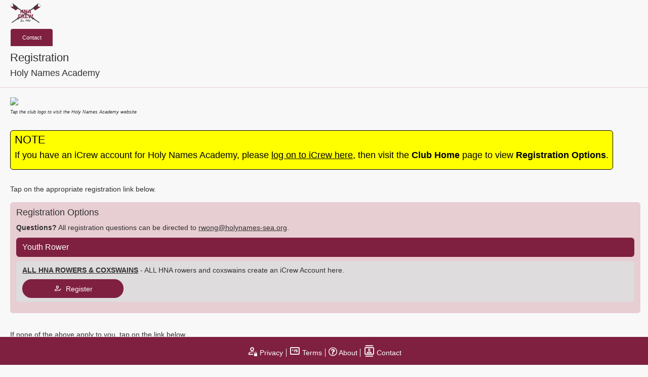

--- FILE ---
content_type: text/html; charset=UTF-8
request_url: https://www.icrew.club/register?club=HNA
body_size: 3396
content:
<!DOCTYPE html><html lang="en" xmlns="http://www.w3.org/1999/xhtml"><head><meta charset="UTF-8" /><meta content="text/html" http-equiv="Content-Type" /><meta name="robots" content="noodp" /><meta name="viewport" content="width=device-width, initial-scale=1 maximum-scale=1" /><title>iCrew Registration</title><link rel="stylesheet" href="https://cdnjs.cloudflare.com/ajax/libs/font-awesome/4.7.0/css/font-awesome.min.css" integrity="sha512-SfTiTlX6kk+qitfevl/7LibUOeJWlt9rbyDn92a1DqWOw9vWG2MFoays0sgObmWazO5BQPiFucnnEAjpAB+/Sw==" crossorigin="anonymous" /><link rel="stylesheet" href="https://maxcdn.bootstrapcdn.com/bootstrap/3.3.7/css/bootstrap.min.css"/><link rel="stylesheet" href="https://cdnjs.cloudflare.com/ajax/libs/MaterialDesign-Webfont/5.8.55/css/materialdesignicons.min.css" type="text/css" /><link rel="stylesheet" href="titatoggle.css?v=1709068026" type="text/css" /><link rel="stylesheet" href="css/main.css?v=1765371264" type="text/css" /><script type="text/javascript" src="js/sweetalert2.11.min.js?v=1649332602"></script><script type="text/javascript" src="js/jquery-3.4.1.min.js?v=1649017950"></script><script type="text/javascript" src="https://maxcdn.bootstrapcdn.com/bootstrap/3.3.7/js/bootstrap.min.js"></script><style type="text/css">:root { --primaryColor:#7f2040; --lightColor:#e7ced3; --lighterColor:#dedcdd; --bodyBGColor:#f8f8f8;--bodyTextColor:#303030;--buttonTextColor:#ffffff;--altTextColor:#303030;}</style></head><body style="direction:ltr;" ><div id="container" ><div aria-live="polite" class="page-header" ><input type="hidden" id="idtag" value="f09c714c341c40ce9a0e4cf4dd7a759b"/><input type="hidden" id="clublangcode" value="en"/><input type="hidden" id="clubtextdir" value="ltr"/><input type="hidden" id="clubverboselang" value="0"/><div aria-live="polite" id="divDashboardOrBookmark" class="dorbpopup" >Bookmark name<br><div aria-live="polite" ><input maxlength="64" class="form-control" type="text" id="bkmktitle" name="bkmktitle" style="width:210px" value="" /></div><br><button class="functionbtncancel" onclick="btnDorBCancel()" style="width:100px;height:25px" id="btnDorBCancel" name="btnDorBCancel">Cancel</button>&nbsp;&nbsp;&nbsp;&nbsp;&nbsp;&nbsp;<button class="functionbtn" onclick="btnDorBContinue()" style="width:100px;height:25px" id="btnDorBContinue" name="btnDorBContinue">Save</button></div><div aria-live="polite" style="margin-bottom:2px" id="divHdrBlock" ><div aria-live="polite" style="display:inline-block;margin-right:15px;margin-bottom:8px;" id="divClubLogo" ><img height="40px" alt="club logo" id="hdrClubLogo" src="hna/logo.png?v=1678985264"/></div><input type="hidden" id="icrewusername" value=""/><input type="hidden" id="icreworgsaid" value=""/><input type="hidden" id="icreworgname" value="HNA"/><input type="hidden" id="icrewmembersaid" value=""/><input type="hidden" id="icrewtimestamp" value="2026-01-14T18:55:09"/></div><!--<p style="background-color:yellow;color:black;margin-top:12px;padding:6px;"><b>NOTE:</b> iCrew will be unavailable in <b>less than 1 minute</b> and will remain unavailable until <b>5:00PM PST/Los Angeles</b> time. You are advised to finish what you're doing and logoff.</p>--><input type="hidden" id="testenviron" value=""/><div aria-live="polite" style="margin-bottom:12px;" id="navbar" class="icrewnavbar" ><span aria-live="polite" title="Contact iCrew"><button title="Contact iCrew"   data-button-label="Contact" class="mastheadbtnsm" style="border-color:var(--bodyBGColor); border-bottom-color:var(--bodyBGColor); font-weight:normal; background-color:var(--primaryColor); color:var(--buttonTextColor)" onclick="handleContactPageRequest()">Contact</button></span></div><h2>Registration </h2><h3>Holy Names Academy</h3></div><div id="mainbody" class="container-fluid" ><input type="hidden" id="altcontactname" value=""/><input type="hidden" id="altcontactemail" value="rwong@holynames-sea.org"/><input type="hidden" id="saflag" value="0"/><a target="_blank" href="https://www.holynames-sea.org"><img height="75px" src="https://icrew.club/hna/logo.png"/></a><br /><span style="font-size:9px"><em>Tap the club logo to visit the Holy Names Academy website</em></span><br /><br /><div aria-live="polite" style="margin-top:8px;" class="iCrewMemberAlert" ><h2>NOTE</h2><h3>If you have an iCrew account for Holy Names Academy, please <a href="logon">log on to iCrew here</a>, then visit the <b>Club Home</b> page to view <b>Registration Options</b>.</h3></div><p style="margin-top:16px;">Tap on the appropriate registration link below.</p><div aria-live="polite" id="divRegistrationLinks" class="clubHomePageDiv" ><h3>Registration Options</h3><p><b>Questions?</b> All registration questions can be directed to <a href="mailto:rwong@holynames-sea.org">rwong@holynames-sea.org</a>.</p><div aria-live="polite" style="margin-top:4px" id="divRPTypej" class="portalTypeRowBar" >Youth Rower</div><div aria-live="polite" class="portalTypeRowStatic" ><b><a href="https://www.icrew.club/signup?crewOrg=HNA&crewRegProfile=c75c9684-869c-2086-ebac-3e5e42019af3" >ALL HNA ROWERS & COXSWAINS</a></b> - ALL HNA rowers and coxswains create an iCrew Account here.<br><button aria-label="tap to join register" aria-live="polite" type="button" title="tap to join register" onclick="openLocationHREF('https://www.icrew.club/signup?crewOrg=HNA&crewRegProfile=c75c9684-869c-2086-ebac-3e5e42019af3')" style="margin-top:8px;width:200px;" class="functionbtn" id="btnRegisterc75c9684-869c-2086-ebac-3e5e42019af3"  ><span id="btnRegisterc75c9684-869c-2086-ebac-3e5e42019af3Icon" style="font-size:16px" class="mdi mdi-account-check-outline" ></span>&nbsp;&nbsp;Register</button></div></div><br><p>If none of the above apply to you, tap on the link below.</p><p><a href="https://www.icrew.club/signup?crewOrg=HNA" >Register here</a></p></div></div></div><br><div aria-live="polite" style="clear:both;" id="divSpaceAtBottom" ><div aria-live="polite" style="display:block;" id="divWidthInfo" ></div><br />&nbsp<br />&nbsp<br />&nbsp<br />&nbsp<br />&nbsp<br />&nbsp<br />&nbsp<br />&nbsp<br />&nbsp</div><div id="ajax_loader" style="position: fixed; left: 50%; top: 50%; display: none;">    <img alt="busy indicator" src="images/ajax-loaderv2.gif" /></div><div id="alertdlg" class="modal fade" role="dialog">    <input type="hidden" id="setfocuson" value=""/>    <div  class="modal-dialog">        <div class="modal-content">            <div class="modal-header">                <button type="button" class="close" data-dismiss="modal">&times;</button>                <h4 id="alert-title" class="modal-title">Missing Data</h4>            </div>            <div class="modal-body">                <div id="formAlert" class="alert">                    <p style="font-size:16px;color:var(--bodyTextColor)" id="alert-msg"></p>                 </div>            </div>            <div class="modal-footer">                <button id="alert-close-btn" type="button" class="functionbtn" data-dismiss="modal">Close</button></div></div></div></div><div id="pausedlg" class="modal fade" role="dialog">    <input type="hidden" id="pausefunction" value=""/>    <div class="modal-dialog">        <div class="modal-content">            <div class="modal-header">                <button type="button" class="close" data-dismiss="modal">&times;</button>                <h4 id="pauseui-title" class="modal-title">Title Goes Here</h4>            </div>            <div class="modal-body">                <p style="color:var(--bodyTextColor)" id="pauseui-message"></p>                 <br/><br/>                <button id="btnPauseOK" type="button" style="width:100px" class="functionbtn">Close</button></div></div></div></div><div id="promptTrackerYNdlg" class="modal fade" role="dialog">    <input type="hidden" id="promptTrackerYNfunction" value=""/>    <div class="modal-dialog">        <div class="modal-content">            <div class="modal-header">                <button type="button" class="close" data-dismiss="modal">&times;</button>                <h4 id="modalTrackerYNui-title" class="modal-title">Title Goes Here</h4>            </div>            <div class="modal-body">                <p style="color:var(--bodyTextColor)" id="modalTrackerYNui-message"></p>                 <br/><br/>                <button onclick="trkprmptYNYesClick()" id="btnTrackerPromptYNYes" type="button" style="width:100px" class="functionbtn">Yes</button>                <button onclick="trkprmptYNNoClick()" id="btnTrackerPromptYNNo" type="button" style="width:100px" class="functionbtn" data-dismiss="modal">No</button></div></div></div></div><div id="uploadModal" class="modal fade" role="dialog"><div aria-live="polite" class="modal-dialog" ><div aria-live="polite" class="modal-content" ><div aria-live="polite" class="modal-header" ><button type="button" class="close" data-dismiss="modal">&times;</button><h3 class="modal-title">File Upload</h3><p style="margin-top:12px;color:var(--bodyTextColor">Tap <b>Choose File</b> to select the file from your device, then tap <b>Upload</b>.</p></div><div aria-live="polite" class="modal-body" ><form method="post" action="" enctype="multipart/form-data"><input type="file" name="file" id="file" class="form-control" ><br><div aria-live="polite" style="display:none" id="mdlPrivateNote" ><p><em id="mdlAuthUser"><b>NOTE: </b>This file will only be accessible by authenticated users.</em></p><p id="mdlPNFType"><em><b>SUGGESTION: </b>Use a .pdf, .jpg, .jpeg or .png format to that everyone can view the file.</em></p></div><div id="mdlPIIWarning"><p style="font-size:20px;color:black;background-color:yellow"><b>CAUTION:</b><i> Do not upload any file that contains personal or identifying information including phone number, email address, mailing address, user IDs, passwords, etc.</i></p></div><input type="button" style="width:100px" class="functionbtn" value="Upload" id="btn_upload"></form><div id="preview" aria-live="polite"></div></div></div></div></div><div class="navbar navbar-default navbar-fixed-bottom" style="padding-top:12px;background-color:var(--primaryColor);color:var(--buttonTextColor)" id="footer"><div class="container"><div aria-live="polite" class="text-center" ><ul style="padding-left:0px;" id="footerMenu" ><li><a aria-label="open privacy statement" href="privacy" style="color:var(--buttonTextColor)"><span style="font-size:1.6em;" class="mdi mdi-account-lock-outline"></span> Privacy</a></li><li><a aria-label="open terms and conditions" href="terms" style="color:var(--buttonTextColor)"><span style="font-size:1.6em;" class="mdi mdi-card-bulleted-outline"></span> Terms</a></li><li><a aria-label="open page about iCrew" href="index.html" style="color:var(--buttonTextColor)"><span style="font-size:1.4em;" class="fa fa-question-circle-o"></span> About</a></li><li><a aria-label="open contact page" onclick="handleContactPageRequest()" style="color:var(--buttonTextColor)"><span style="font-size:1.6em;" class="mdi mdi-contacts-outline"></span> Contact</a></li></ul></div></div></div><script type="text/javascript" src="sha256hash.js"></script><script type="text/javascript" src="common.js?v=1768316292"></script><script type="text/javascript" src="util.js?v=1764160998"></script><script type="text/javascript">
    $(document).ready(function () {

    });

    $(document).ajaxStop(function () {
        $("#ajax_loader").hide();
    });

    $(document).ajaxStart(function () {
        $("#ajax_loader").show();
    });

</script>
</body>
</html>

--- FILE ---
content_type: text/css
request_url: https://www.icrew.club/titatoggle.css?v=1709068026
body_size: 2319
content:
/*******************************************************
http://kleinejan.github.io/titatoggle/#howto

Variables

*******************************************************/

/*******************************************************

Animation

*******************************************************/

@-webkit-keyframes popIn {

  0% {

    -webkit-transform: scale(1, 1);

            transform: scale(1, 1);

  }

  25% {

    -webkit-transform: scale(1.2, 1);

            transform: scale(1.2, 1);

  }

  50% {

    -webkit-transform: scale(1.4, 1);

            transform: scale(1.4, 1);

  }

  100% {

    -webkit-transform: scale(1, 1);

            transform: scale(1, 1);

  }

}

@keyframes popIn {

  0% {

    -webkit-transform: scale(1, 1);

            transform: scale(1, 1);

  }

  25% {

    -webkit-transform: scale(1.2, 1);

            transform: scale(1.2, 1);

  }

  50% {

    -webkit-transform: scale(1.4, 1);

            transform: scale(1.4, 1);

  }

  100% {

    -webkit-transform: scale(1, 1);

            transform: scale(1, 1);

  }

}

@-webkit-keyframes popOut {

  0% {

    -webkit-transform: scale(1, 1);

            transform: scale(1, 1);

  }

  25% {

    -webkit-transform: scale(1.2, 1);

            transform: scale(1.2, 1);

  }

  50% {

    -webkit-transform: scale(1.4, 1);

            transform: scale(1.4, 1);

  }

  100% {

    -webkit-transform: scale(1, 1);

            transform: scale(1, 1);

  }

}

@keyframes popOut {

  0% {

    -webkit-transform: scale(1, 1);

            transform: scale(1, 1);

  }

  25% {

    -webkit-transform: scale(1.2, 1);

            transform: scale(1.2, 1);

  }

  50% {

    -webkit-transform: scale(1.4, 1);

            transform: scale(1.4, 1);

  }

  100% {

    -webkit-transform: scale(1, 1);

            transform: scale(1, 1);

  }

}

@-webkit-keyframes splashIn {

  0% {

    -webkit-transform: scale(1);

            transform: scale(1);

    opacity: 1;

  }

  25% {

    -webkit-transform: scale(1.1);

            transform: scale(1.1);

    opacity: 0.8;

  }

  50% {

    -webkit-transform: scale(1.1);

            transform: scale(1.1);

    opacity: .9;

  }

  100% {

    -webkit-transform: scale(1);

            transform: scale(1);

    opacity: 1;

  }

}

@keyframes splashIn {

  0% {

    -webkit-transform: scale(1);

            transform: scale(1);

    opacity: 1;

  }

  25% {

    -webkit-transform: scale(1.1);

            transform: scale(1.1);

    opacity: 0.8;

  }

  50% {

    -webkit-transform: scale(1.1);

            transform: scale(1.1);

    opacity: .9;

  }

  100% {

    -webkit-transform: scale(1);

            transform: scale(1);

    opacity: 1;

  }

}

@-webkit-keyframes splashOut {

  0% {

    -webkit-transform: scale(1);

            transform: scale(1);

    opacity: 1;

  }

  25% {

    -webkit-transform: scale(1);

            transform: scale(1);

    opacity: 0.8;

  }

  50% {

    -webkit-transform: scale(1);

            transform: scale(1);

    opacity: .9;

  }

  100% {

    -webkit-transform: scale(0.5);

            transform: scale(0.5);

    opacity: 1;

  }

}

@keyframes splashOut {

  0% {

    -webkit-transform: scale(1);

            transform: scale(1);

    opacity: 1;

  }

  25% {

    -webkit-transform: scale(1);

            transform: scale(1);

    opacity: 0.8;

  }

  50% {

    -webkit-transform: scale(1);

            transform: scale(1);

    opacity: .9;

  }

  100% {

    -webkit-transform: scale(0.5);

            transform: scale(0.5);

    opacity: 1;

  }

}

/*******************************************************

Main Slider basics

*******************************************************/

.checkbox-toggle {

  position: relative;

}

.checkbox-toggle input {

  display: block;

  position: absolute;

  top: 0;

  right: 0;

  bottom: 0;

  left: 0;

  width: 0%;

  height: 0%;

  margin: 0 0;

  cursor: pointer;

  zoom: 1;

  -webkit-opacity: 0;

  -moz-opacity: 0;

  opacity: 0;

  filter: alpha(opacity=0);

}

.checkbox-toggle input + span {

  cursor: pointer;

  -webkit-user-select: none;

     -moz-user-select: none;

      -ms-user-select: none;

          user-select: none;

}

.checkbox-toggle input + span:before {

  position: absolute;

  left: 0px;

  display: inline-block;

}

.checkbox-toggle input + span > h4 {

  display: inline;

}

.form-horizontal [class^='checkbox'] input + span:after {

  top: 7px;

}

/*******************************************************

Main Slider

*******************************************************/

.checkbox-slider {

  position: relative;

}

.checkbox-slider input {

  display: block;

  position: absolute;

  top: 0;

  right: 0;

  bottom: 0;

  left: 0;

  width: 0%;

  height: 0%;

  margin: 0 0;

  cursor: pointer;

  zoom: 1;

  -webkit-opacity: 0;

  -moz-opacity: 0;

  opacity: 0;

  filter: alpha(opacity=0);

}

.checkbox-slider input + span {

  cursor: pointer;

  -webkit-user-select: none;

     -moz-user-select: none;

      -ms-user-select: none;

          user-select: none;

}

.checkbox-slider input + span:before {

  position: absolute;

  left: 0px;

  display: inline-block;

}

.checkbox-slider input + span > h4 {

  display: inline;

}

.checkbox-slider input + span {

  padding-left: 40px;

}

.checkbox-slider input + span:before {

  content: "";

  height: 20px;

  width: 40px;

  background: rgba(100, 100, 100, 0.2);

  box-shadow: inset 0 0 5px rgba(0, 0, 0, 0.8);

  transition: background 0.2s ease-out;

}

.checkbox-slider input + span:after {

  width: 20px;

  height: 20px;

  position: absolute;

  left: 0px;

  top: 0;

  display: block;

  background: #ffffff;

  transition: margin-left 0.1s ease-in-out;

  text-align: center;

  font-weight: bold;

  content: "";

}

.checkbox-slider input:checked + span:after {

  margin-left: 20px;

  content: "";

}

.checkbox-slider input:checked + span:before {

  transition: background 0.2s ease-in;

}

/*******************************************************

Slider default

*******************************************************/

.checkbox-slider--default {

  position: relative;

}

.checkbox-slider--default input {

  display: block;

  position: absolute;

  top: 0;

  right: 0;

  bottom: 0;

  left: 0;

  width: 0%;

  height: 0%;

  margin: 0 0;

  cursor: pointer;

  zoom: 1;

  -webkit-opacity: 0;

  -moz-opacity: 0;

  opacity: 0;

  filter: alpha(opacity=0);

}

.checkbox-slider--default input + span {

  cursor: pointer;

  -webkit-user-select: none;

     -moz-user-select: none;

      -ms-user-select: none;

          user-select: none;

}

.checkbox-slider--default input + span:before {

  position: absolute;

  left: 0px;

  display: inline-block;

}

.checkbox-slider--default input + span > h4 {

  display: inline;

}

.checkbox-slider--default input + span {

  padding-left: 40px;

}

.checkbox-slider--default input + span:before {

  content: "";

  height: 20px;

  width: 40px;

  background: rgba(100, 100, 100, 0.2);

  box-shadow: inset 0 0 5px rgba(0, 0, 0, 0.8);

  transition: background 0.2s ease-out;

}

.checkbox-slider--default input + span:after {

  width: 20px;

  height: 20px;

  position: absolute;

  left: 0px;

  top: 0;

  display: block;

  background: #ffffff;

  transition: margin-left 0.1s ease-in-out;

  text-align: center;

  font-weight: bold;

  content: "";

}

.checkbox-slider--default input:checked + span:after {

  margin-left: 20px;

  content: "";

}

.checkbox-slider--default input:checked + span:before {

  transition: background 0.2s ease-in;

}

.checkbox-slider--default input + span:after {

  background: #ffffff;

  border: solid transparent 1px;

  background-clip: content-box;

}

.checkbox-slider--default input:checked + span:after {

  background: #5cb85c;

  border: solid transparent 1px;

  background-clip: content-box;

}

/*******************************************************

Slider default rounded

*******************************************************/

.checkbox-slider--a-rounded {

  position: relative;

}

.checkbox-slider--a-rounded input {

  display: block;

  position: absolute;

  top: 0;

  right: 0;

  bottom: 0;

  left: 0;

  width: 0%;

  height: 0%;

  margin: 0 0;

  cursor: pointer;

  zoom: 1;

  -webkit-opacity: 0;

  -moz-opacity: 0;

  opacity: 0;

  filter: alpha(opacity=0);

}

.checkbox-slider--a-rounded input + span {

  cursor: pointer;

  -webkit-user-select: none;

     -moz-user-select: none;

      -ms-user-select: none;

          user-select: none;

}

.checkbox-slider--a-rounded input + span:before {

  position: absolute;

  left: 0px;

  display: inline-block;

}

.checkbox-slider--a-rounded input + span > h4 {

  display: inline;

}

.checkbox-slider--a-rounded input + span {

  padding-left: 40px;

}

.checkbox-slider--a-rounded input + span:before {

  content: "";

  height: 20px;

  width: 40px;

  background: rgba(100, 100, 100, 0.2);

  box-shadow: inset 0 0 5px rgba(0, 0, 0, 0.8);

  transition: background 0.2s ease-out;

}

.checkbox-slider--a-rounded input + span:after {

  width: 20px;

  height: 20px;

  position: absolute;

  left: 0px;

  top: 0;

  display: block;

  background: #ffffff;

  transition: margin-left 0.1s ease-in-out;

  text-align: center;

  font-weight: bold;

  content: "";

}

.checkbox-slider--a-rounded input:checked + span:after {

  margin-left: 20px;

  content: "";

}

.checkbox-slider--a-rounded input:checked + span:before {

  transition: background 0.2s ease-in;

}

.checkbox-slider--a-rounded input + span:after {

  background: #ffffff;

  border: solid transparent 1px;

  background-clip: content-box;

}

.checkbox-slider--a-rounded input:checked + span:after {

  background: #5cb85c;

  border: solid transparent 1px;

  background-clip: content-box;

}

.checkbox-slider--a-rounded input + span:after,

.checkbox-slider--a-rounded input + span:before {

  border-radius: 4px;

}

.checkbox-slider--a-rounded input + span:after,

.checkbox-slider--a-rounded input:checked + span:after {

  border: solid transparent 2px;

  background-clip: content-box;

}

/*******************************************************

Slider default rounded Sizes

*******************************************************/

.checkbox-slider--a-rounded.checkbox-slider-sm input + span:before,

.checkbox-slider--a-rounded.checkbox-slider-sm input + span:after {

  border-radius: 3px;

}

.checkbox-slider--a-rounded.checkbox-slider-md input + span:before,

.checkbox-slider--a-rounded.checkbox-slider-md input + span:after {

  border-radius: 4px;

}

.checkbox-slider--a-rounded.checkbox-slider-lg input + span:before,

.checkbox-slider--a-rounded.checkbox-slider-lg input + span:after {

  border-radius: 6px;

}

/*******************************************************

Slider A

*******************************************************/

.checkbox-slider--a {

  position: relative;

}

.checkbox-slider--a input {

  display: block;

  position: absolute;

  top: 0;

  right: 0;

  bottom: 0;

  left: 0;

  width: 0%;

  height: 0%;

  margin: 0 0;

  cursor: pointer;

  zoom: 1;

  -webkit-opacity: 0;

  -moz-opacity: 0;

  opacity: 0;

  filter: alpha(opacity=0);

}

.checkbox-slider--a input + span {

  cursor: pointer;

  -webkit-user-select: none;

     -moz-user-select: none;

      -ms-user-select: none;

          user-select: none;

}

.checkbox-slider--a input + span:before {

  position: absolute;

  left: 0px;

  display: inline-block;

}

.checkbox-slider--a input + span > h4 {

  display: inline;

}

.checkbox-slider--a input + span {

  padding-left: 40px;

}

.checkbox-slider--a input + span:before {

  content: "";

  height: 20px;

  width: 40px;

  background: rgba(100, 100, 100, 0.2);

  box-shadow: inset 0 0 5px rgba(0, 0, 0, 0.8);

  transition: background 0.2s ease-out;

}

.checkbox-slider--a input + span:after {

  width: 20px;

  height: 20px;

  position: absolute;

  left: 0px;

  top: 0;

  display: block;

  background: #ffffff;

  transition: margin-left 0.1s ease-in-out;

  text-align: center;

  font-weight: bold;

  content: "";

}

.checkbox-slider--a input:checked + span:after {

  margin-left: 20px;

  content: "";

}

.checkbox-slider--a input:checked + span:before {

  transition: background 0.2s ease-in;

}

.checkbox-slider--a input + span {

  padding-left: 60px;

}

.checkbox-slider--a input + span:before {

  content: "";

  width: 60px;

}

.checkbox-slider--a input + span:after {

  width: 40px;

  font-size: 10px;

  color: #000000;

  content: "Off";

  border: solid transparent 1px;

  background-clip: content-box;

}

.checkbox-slider--a input:checked + span:after {

  content: "On";

  color: #ffffff;

  background: #5cb85c;

  border: solid transparent 1px;

  background-clip: content-box;

}

/*******************************************************

Slider A SIZES

*******************************************************/

.checkbox-slider--a.checkbox-slider-sm input + span {

  padding-left: 30px;

}

.checkbox-slider--a.checkbox-slider-sm input + span:before {

  width: 30px;

}

.checkbox-slider--a.checkbox-slider-sm input + span:after {

  width: 20px;

  font-size: 5px;

}

.checkbox-slider--a.checkbox-slider-sm input:checked + span:after {

  margin-left: 10px;

}

.checkbox-slider--a.checkbox-slider-md input + span {

  padding-left: 90px;

}

.checkbox-slider--a.checkbox-slider-md input + span:before {

  width: 90px;

}

.checkbox-slider--a.checkbox-slider-md input + span:after {

  width: 60px;

  font-size: 15px;

}

.checkbox-slider--a.checkbox-slider-md input:checked + span:after {

  margin-left: 30px;

}

.checkbox-slider--a.checkbox-slider-lg input + span {

  padding-left: 120px;

}

.checkbox-slider--a.checkbox-slider-lg input + span:before {

  width: 120px;

}

.checkbox-slider--a.checkbox-slider-lg input + span:after {

  width: 80px;

  font-size: 20px;

}

.checkbox-slider--a.checkbox-slider-lg input:checked + span:after {

  margin-left: 40px;

}

/*******************************************************

Slider B

*******************************************************/

.checkbox-slider--b {

  position: relative;

}

.checkbox-slider--b input {

  display: block;

  position: absolute;

  top: 0;

  right: 0;

  bottom: 0;

  left: 0;

  width: 0%;

  height: 0%;

  margin: 0 0;

  cursor: pointer;

  zoom: 1;

  -webkit-opacity: 0;

  -moz-opacity: 0;

  opacity: 0;

  filter: alpha(opacity=0);

}

.checkbox-slider--b input + span {

  cursor: pointer;

  -webkit-user-select: none;

     -moz-user-select: none;

      -ms-user-select: none;

          user-select: none;

}

.checkbox-slider--b input + span:before {

  position: absolute;

  left: 0px;

  display: inline-block;

}

.checkbox-slider--b input + span > h4 {

  display: inline;

}

.checkbox-slider--b input + span {

  padding-left: 40px;

}

.checkbox-slider--b input + span:before {

  content: "";

  height: 20px;

  width: 40px;

  background:#a09c9c; /*light gray*/

  box-shadow: inset 0 0 5px rgba(0, 0, 0, 0.8);

  transition: background 0.2s ease-out;

}

.checkbox-slider--b input + span:after {

  width: 20px;

  height: 20px;

  position: absolute;

  left: 0px;

  top: 0;

  display: block;

  background: #ffffff;

  transition: margin-left 0.1s ease-in-out;

  text-align: center;

  font-weight: bold;

  content: "";

}

.checkbox-slider--b input:checked + span:after {

  margin-left: 20px;

  content: "";

}

.checkbox-slider--b input:checked + span:before {

  transition: background 0.2s ease-in;

}

.checkbox-slider--b input + span {

  padding-left: 40px;

}

.checkbox-slider--b input + span:before {

  border-radius: 20px;

  width: 40px;

}

.checkbox-slider--b input + span:after {

  background: #ffffff;

  content: "";

  width: 20px;

  border: solid transparent 2px;

  background-clip: padding-box;

  border-radius: 20px;

}

.checkbox-slider--b input:not(:checked) + span:after {

  -webkit-animation: popOut ease-in 0.3s normal;

          animation: popOut ease-in 0.3s normal;

}

.checkbox-slider--b input:checked + span:after {

  content: "";

  margin-left: 20px;

  border: solid transparent 2px;

  background-clip: padding-box;

  -webkit-animation: popIn ease-in 0.3s normal;

          animation: popIn ease-in 0.3s normal;

}

.checkbox-slider--b input:checked + span:before {

  background: var(--primaryColor);
  border-color:var(--bodyTextColor);
  border-width:1px;
  border-style:solid;
}

/*******************************************************

Slider B Sizes

*******************************************************/

.checkbox-slider--b.checkbox-slider-md input + span:before {

  border-radius: 30px;

}

.checkbox-slider--b.checkbox-slider-md input + span:after {

  border-radius: 30px;

}

.checkbox-slider--b.checkbox-slider-lg input + span:before {

  border-radius: 40px;

}

.checkbox-slider--b.checkbox-slider-lg input + span:after {

  border-radius: 40px;

}

/*******************************************************

Slider B-flat

*******************************************************/

.checkbox-slider--b-flat {

  position: relative;

}

.checkbox-slider--b-flat input {

  display: block;

  position: absolute;

  top: 0;

  right: 0;

  bottom: 0;

  left: 0;

  width: 0%;

  height: 0%;

  margin: 0 0;

  cursor: pointer;

  zoom: 1;

  -webkit-opacity: 0;

  -moz-opacity: 0;

  opacity: 0;

  filter: alpha(opacity=0);

}

.checkbox-slider--b-flat input + span {

  cursor: pointer;

  -webkit-user-select: none;

     -moz-user-select: none;

      -ms-user-select: none;

          user-select: none;

}

.checkbox-slider--b-flat input + span:before {

  position: absolute;

  left: 0px;

  display: inline-block;

}

.checkbox-slider--b-flat input + span > h4 {

  display: inline;

}

.checkbox-slider--b-flat input + span {

  padding-left: 40px;

}

.checkbox-slider--b-flat input + span:before {

  content: "";

  height: 20px;

  width: 40px;

  background: rgba(100, 100, 100, 0.2);

  box-shadow: inset 0 0 5px rgba(0, 0, 0, 0.8);

  transition: background 0.2s ease-out;

}

.checkbox-slider--b-flat input + span:after {

  width: 20px;

  height: 20px;

  position: absolute;

  left: 0px;

  top: 0;

  display: block;

  background: #ffffff;

  transition: margin-left 0.1s ease-in-out;

  text-align: center;

  font-weight: bold;

  content: "";

}

.checkbox-slider--b-flat input:checked + span:after {

  margin-left: 20px;

  content: "";

}

.checkbox-slider--b-flat input:checked + span:before {

  transition: background 0.2s ease-in;

}

.checkbox-slider--b-flat input + span {

  padding-left: 40px;

}

.checkbox-slider--b-flat input + span:before {

  border-radius: 20px;

  width: 40px;

}

.checkbox-slider--b-flat input + span:after {

  background: #ffffff;

  content: "";

  width: 20px;

  border: solid transparent 2px;

  background-clip: padding-box;

  border-radius: 20px;

}

.checkbox-slider--b-flat input:not(:checked) + span:after {

  -webkit-animation: popOut ease-in 0.3s normal;

          animation: popOut ease-in 0.3s normal;

}

.checkbox-slider--b-flat input:checked + span:after {

  content: "";

  margin-left: 20px;

  border: solid transparent 2px;

  background-clip: padding-box;

  -webkit-animation: popIn ease-in 0.3s normal;

          animation: popIn ease-in 0.3s normal;

}

.checkbox-slider--b-flat input:checked + span:before {

  background: #5cb85c;

}

.checkbox-slider--b-flat.checkbox-slider-md input + span:before {

  border-radius: 30px;

}

.checkbox-slider--b-flat.checkbox-slider-md input + span:after {

  border-radius: 30px;

}

.checkbox-slider--b-flat.checkbox-slider-lg input + span:before {

  border-radius: 40px;

}

.checkbox-slider--b-flat.checkbox-slider-lg input + span:after {

  border-radius: 40px;

}

.checkbox-slider--b-flat input + span:before {

  box-shadow: none;

}

/*******************************************************

Slider C

*******************************************************/

.checkbox-slider--c {

  position: relative;

}

.checkbox-slider--c input {

  display: block;

  position: absolute;

  top: 0;

  right: 0;

  bottom: 0;

  left: 0;

  width: 0%;

  height: 0%;

  margin: 0 0;

  cursor: pointer;

  zoom: 1;

  -webkit-opacity: 0;

  -moz-opacity: 0;

  opacity: 0;

  filter: alpha(opacity=0);

}

.checkbox-slider--c input + span {

  cursor: pointer;

  -webkit-user-select: none;

     -moz-user-select: none;

      -ms-user-select: none;

          user-select: none;

}

.checkbox-slider--c input + span:before {

  position: absolute;

  left: 0px;

  display: inline-block;

}

.checkbox-slider--c input + span > h4 {

  display: inline;

}

.checkbox-slider--c input + span {

  padding-left: 40px;

}

.checkbox-slider--c input + span:before {

  content: "";

  height: 20px;

  width: 40px;

  background: rgba(100, 100, 100, 0.2);

  box-shadow: inset 0 0 5px rgba(0, 0, 0, 0.8);

  transition: background 0.2s ease-out;

}

.checkbox-slider--c input + span:after {

  width: 20px;

  height: 20px;

  position: absolute;

  left: 0px;

  top: 0;

  display: block;

  background: #ffffff;

  transition: margin-left 0.1s ease-in-out;

  text-align: center;

  font-weight: bold;

  content: "";

}

.checkbox-slider--c input:checked + span:after {

  margin-left: 20px;

  content: "";

}

.checkbox-slider--c input:checked + span:before {

  transition: background 0.2s ease-in;

}

.checkbox-slider--c input + span {

  padding-left: 40px;

}

.checkbox-slider--c input + span:before {

  height: 2px !important;

  top: 10px;

  box-shadow: none;

  width: 40px;

  background: #555555;

}

.checkbox-slider--c input + span:after {

  box-shadow: none;

  width: 20px;

  border: solid #555555 2px;

  border-radius: 20px;

}

.checkbox-slider--c input:checked + span:after {

  background: #5cb85c;

  margin-left: 20px;

  border: solid #5cb85c 2px;

  -webkit-animation: splashIn ease-in 0.3s normal;

          animation: splashIn ease-in 0.3s normal;

}

.checkbox-slider--c input:checked + span:before {

  background: #5cb85c;

}

/*******************************************************

Slider C Sizes

*******************************************************/

.checkbox-slider--c.checkbox-slider-sm input + span:before {

  top: 4px;

}

.checkbox-slider--c.checkbox-slider-md input + span:before {

  top: 14px;

}

.checkbox-slider--c.checkbox-slider-md input + span:after {

  width: 30px;

  border-radius: 30px;

}

.checkbox-slider--c.checkbox-slider-lg input + span:before {

  top: 19px;

}

.checkbox-slider--c.checkbox-slider-lg input + span:after {

  width: 40px;

  border-radius: 40px;

}

.form-horizontal [class*='checkbox-slider--c'].checkbox-slider-sm input + span:before {

  top: 10px;

}

.form-horizontal [class*='checkbox-slider--c'].checkbox-slider-md input + span:before {

  top: 20px;

}

.form-horizontal [class*='checkbox-slider--c'].checkbox-slider-lg input + span:before {

  top: 25px;

}

/*******************************************************

Slider C-weight

*******************************************************/

.checkbox-slider--c-weight {

  position: relative;

}

.checkbox-slider--c-weight input {

  display: block;

  position: absolute;

  top: 0;

  right: 0;

  bottom: 0;

  left: 0;

  width: 0%;

  height: 0%;

  margin: 0 0;

  cursor: pointer;

  zoom: 1;

  -webkit-opacity: 0;

  -moz-opacity: 0;

  opacity: 0;

  filter: alpha(opacity=0);

}

.checkbox-slider--c-weight input + span {

  cursor: pointer;

  -webkit-user-select: none;

     -moz-user-select: none;

      -ms-user-select: none;

          user-select: none;

}

.checkbox-slider--c-weight input + span:before {

  position: absolute;

  left: 0px;

  display: inline-block;

}

.checkbox-slider--c-weight input + span > h4 {

  display: inline;

}

.checkbox-slider--c-weight input + span {

  padding-left: 40px;

}

.checkbox-slider--c-weight input + span:before {

  content: "";

  height: 20px;

  width: 40px;

  background: rgba(100, 100, 100, 0.2);

  box-shadow: inset 0 0 5px rgba(0, 0, 0, 0.8);

  transition: background 0.2s ease-out;

}

.checkbox-slider--c-weight input + span:after {

  width: 20px;

  height: 20px;

  position: absolute;

  left: 0px;

  top: 0;

  display: block;

  background: #ffffff;

  transition: margin-left 0.1s ease-in-out;

  text-align: center;

  font-weight: bold;

  content: "";

}

.checkbox-slider--c-weight input:checked + span:after {

  margin-left: 20px;

  content: "";

}

.checkbox-slider--c-weight input:checked + span:before {

  transition: background 0.2s ease-in;

}

.checkbox-slider--c-weight input + span {

  padding-left: 40px;

}

.checkbox-slider--c-weight input + span:before {

  height: 2px !important;

  top: 10px;

  box-shadow: none;

  width: 40px;

  background: #555555;

}

.checkbox-slider--c-weight input + span:after {

  box-shadow: none;

  width: 20px;

  border: solid #555555 2px;

  border-radius: 20px;

}

.checkbox-slider--c-weight input:checked + span:after {

  background: #5cb85c;

  margin-left: 20px;

  border: solid #5cb85c 2px;

  -webkit-animation: splashIn ease-in 0.3s normal;

          animation: splashIn ease-in 0.3s normal;

}

.checkbox-slider--c-weight input:checked + span:before {

  background: #5cb85c;

}

.checkbox-slider--c-weight.checkbox-slider-sm input + span:before {

  top: 4px;

}

.checkbox-slider--c-weight.checkbox-slider-md input + span:before {

  top: 14px;

}

.checkbox-slider--c-weight.checkbox-slider-md input + span:after {

  width: 30px;

  border-radius: 30px;

}

.checkbox-slider--c-weight.checkbox-slider-lg input + span:before {

  top: 19px;

}

.checkbox-slider--c-weight.checkbox-slider-lg input + span:after {

  width: 40px;

  border-radius: 40px;

}

.checkbox-slider--c-weight input + span:before {

  height: 1px !important;

}

.checkbox-slider--c-weight input:checked + span:before {

  height: 2px !important;

}

.checkbox-slider--c-weight input:not(:checked) + span:after {

  -webkit-transform: scale(0.7);

          transform: scale(0.7);

  left: -6px;

}

/******************************************************

State Disabled

*******************************************************/

.checkbox-slider--default input:disabled + span:after {

  background: #777777;

}

.checkbox-slider--default input:disabled + span:before {

  box-shadow: 0 0 0 black;

}

.checkbox-slider--default input:disabled + span {

  color: #777777;

}

.checkbox-slider--a input:disabled + span:after {

  background: #777777;

  color: #ffffff;

}

.checkbox-slider--a input:disabled + span:before {

  box-shadow: 0 0 0 black;

}

.checkbox-slider--a input:disabled + span {

  color: #777777;

}

.checkbox-slider--b input:disabled + span:after {

  border: solid transparent 2px;

  border-radius: 40px;

}

.checkbox-slider--b input:disabled + span:before {

  box-shadow: 0 0 0 black;

}

.checkbox-slider--b input:disabled + span {

  color: #777777;

}

.checkbox-slider--c input:disabled:checked + span:after {

  background: #777777;

}

.checkbox-slider--c input:disabled + span:after {

  border-color: #777777;

}

.checkbox-slider--c input:disabled + span:before {

  background: #777777;

}

.checkbox-slider--c input:disabled + span {

  color: #777777;

}

/*******************************************************

Indicators

*******************************************************/

input:checked + .indicator-success {

  color: #5cb85c;

}

input:checked + .indicator-info {

  color: #5bc0de;

}

input:checked + .indicator-warning {

  color: #f0ad4e;

}

input:checked + .indicator-danger {

  color: #d9534f;

}

/*******************************************************

Sizes

*******************************************************/

.checkbox-slider-sm {

  line-height: 10px;

}

.checkbox-slider-sm input + span {

  padding-left: 20px;

}

.checkbox-slider-sm input + span:before {

  width: 20px;

}

.checkbox-slider-sm input + span:after,

.checkbox-slider-sm input + span:before {

  height: 10px;

  line-height: 10px;

}

.checkbox-slider-sm input + span:after {

  width: 10px;

  vertical-align: middle;

}

.checkbox-slider-sm input:checked + span:after {

  margin-left: 10px;

}

.checkbox-slider-md {

  line-height: 30px;

}

.checkbox-slider-md input + span {

  padding-left: 60px;

}

.checkbox-slider-md input + span:before {

  width: 60px;

}

.checkbox-slider-md input + span:after,

.checkbox-slider-md input + span:before {

  height: 30px;

  line-height: 30px;

}

.checkbox-slider-md input + span:after {

  width: 30px;

  vertical-align: middle;

}

.checkbox-slider-md input:checked + span:after {

  margin-left: 30px;

}

.checkbox-slider-lg {

  line-height: 40px;

}

.checkbox-slider-lg input + span {

  padding-left: 80px;

}

.checkbox-slider-lg input + span:before {

  width: 80px;

}

.checkbox-slider-lg input + span:after,

.checkbox-slider-lg input + span:before {

  height: 40px;

  line-height: 40px;

}

.checkbox-slider-lg input + span:after {

  width: 40px;

  vertical-align: middle;

}

.checkbox-slider-lg input:checked + span:after {

  margin-left: 40px;

}

/*******************************************************

Variations

*******************************************************/

.checkbox-slider-info.checkbox-slider--default input:checked + span:after,

.checkbox-slider-info.checkbox-slider--a input:checked + span:after,

.checkbox-slider-info.checkbox-slider--c input:checked + span:after,

.checkbox-slider-info.checkbox-slider--c-weight input:checked + span:after {

  background: #5bc0de;

  background-clip: content-box;

}

.checkbox-slider-info.checkbox-slider--c input:checked + span:after,

.checkbox-slider-info.checkbox-slider--c-weight input:checked + span:after {

  border-color: #5bc0de;

}

.checkbox-slider-info.checkbox-slider--b input:checked + span:before,

.checkbox-slider-info.checkbox-slider--b-flat input:checked + span:before,

.checkbox-slider-info.checkbox-slider--c input:checked + span:before,

.checkbox-slider-info.checkbox-slider--c-weight input:checked + span:before {

  background: #5bc0de;

}

.checkbox-slider-warning.checkbox-slider--default input:checked + span:after,

.checkbox-slider-warning.checkbox-slider--a input:checked + span:after,

.checkbox-slider-warning.checkbox-slider--c input:checked + span:after,

.checkbox-slider-warning.checkbox-slider--c-weight input:checked + span:after {

  background: #f0ad4e;

  background-clip: content-box;

}

.checkbox-slider-warning.checkbox-slider--c input:checked + span:after,

.checkbox-slider-warning.checkbox-slider--c-weight input:checked + span:after {

  border-color: #f0ad4e;

}

.checkbox-slider-warning.checkbox-slider--b input:checked + span:before,

.checkbox-slider-warning.checkbox-slider--b-flat input:checked + span:before,

.checkbox-slider-warning.checkbox-slider--c input:checked + span:before,

.checkbox-slider-warning.checkbox-slider--c-weight input:checked + span:before {

  background: #f0ad4e;

}

.checkbox-slider-danger.checkbox-slider--default input:checked + span:after,

.checkbox-slider-danger.checkbox-slider--a input:checked + span:after,

.checkbox-slider-danger.checkbox-slider--c input:checked + span:after,

.checkbox-slider-danger.checkbox-slider--c-weight input:checked + span:after {

  background: #d9534f;

  background-clip: content-box;

}

.checkbox-slider-danger.checkbox-slider--c input:checked + span:after,

.checkbox-slider-danger.checkbox-slider--c-weight input:checked + span:after {

  border-color: #d9534f;

}

.checkbox-slider-danger.checkbox-slider--b input:checked + span:before,

.checkbox-slider-danger.checkbox-slider--b-flat input:checked + span:before,

.checkbox-slider-danger.checkbox-slider--c input:checked + span:before,

.checkbox-slider-danger.checkbox-slider--c-weight input:checked + span:before {

  background: #d9534f;

}

--- FILE ---
content_type: text/css
request_url: https://www.icrew.club/css/main.css?v=1765371264
body_size: 10011
content:
:root
{
    /* see util -> setClubSessionVars where these are also set as default colors */
    --primaryColor:#2e75b6;
    --lightColor:#dae3ef;
    --lighterColor:#f2f3f7;
    --bodyBGColor:#fafafa;
    --bodyTextColor:#2e75b6;
    --buttonTextColor:#fafafa;
    --altTextColor:#2e75b6;
    --roundBtn:37px;
}
#divTeamLists {width: 1200px; float: left; }
#divTeamLeft {width: 310px; float: left; display: inline-block; white-space: normal;}
#divTeamMiddle {width: 220px; float: left; display: inline-block; white-space: normal;}
#divTeamRight {width: 310px; float: left; display: inline-block; white-space: normal;}
#divMessage {clear:left; display: block; white-space: normal;}
#divBulkEditLeft {width: 265px; float: left; display: inline-block; white-space: normal;}
#divBulkEditRight {width: 650px; float: left; display: inline-block; white-space: normal;}
#divLogo {height: 100px; width: 282px; padding-left: 62px; float: left; display: table-cell; white-space: normal; vertical-align: middle;}
#divAdBanner {height: 100px;width: 800px; float: left; display: inline-block; white-space: normal; margin-bottom: 5px;}
#navbar { clear: left; }
#tree {width: 400px; height:1200px; float: left; overflow:scroll; margin-right:20px}
#divCenter {margin-left:20px}
html 
{
    margin-bottom:100px;
    font-size:14px !important;
}

/* CLASS identifier   .                     */
/* ID identifier      #                     */
/* MAIN BLUE BUTTON/THEME COLOR #2e75b6;    */
/*                                          */
body 
{
	font-family: 'Segoe UI', Tahoma, Helvetica, Arial, sans-serif;
	margin: 0;
	padding: 0;
	color: var(--bodyTextColor);
    background-color:var(--bodyBGColor);
}
select
{ 
    color:#555555;
}
input
{ 
    color:#555555;
}
label
{
    /* bootstrap font weight of 700 is too bold   */
    font-weight: 600;
    /* bootstrap bottom margin of 5px is too much */
    margin-bottom: 4px;
}
button {
  font-size: 14px;
}
/*
this blurs the main body 
https://sweetalert2.github.io/
body.swal2-shown > [aria-hidden="true"] 
{
    transition: .3s filter;
    filter: blur(1px);
}*/
.swal2-html-container
{
    text-align: left !important;
    font-size: 12px !important;
}
.swal2-popup {
    font-size: 12px !important;
}
.popover-content {
  color:var(--primaryColor);
}
.rtl {
    direction: rtl;
    text-align: right;
}
/* boat image table overlay classes */
.swBoatTable
{
    margin-top:16px;
    width:220px;
}
.swSeatTD
{
    vertical-align:bottom;
    width:115px;
}
.swMiddleTD
{
    width:40px;
}
.swBoatOarsTDCol1
{
    vertical-align:bottom;
    width:72px
}
.scBoatTDCol1
{
    vertical-align:bottom;
    width:47px
}
.scBoatOarsTD
{
    font-weight:bold;
    vertical-align:bottom;
    text-align:center;
    width:120px;
    text-wrap:wrap;
}
.scRower
{
    border-radius:6px;
    text-align:center;
    color:black;
    background-color:white;
    font-weight:bold;
    font-size:12px;
    border-style: solid;
    border-color:#7a7373;
    border-width:1px;
}
.swBoatOarsTD
{
    font-weight:bold;
    vertical-align:bottom;
    text-align:center;
    width:120px;
    text-wrap:wrap;
}
.swCox
{
    border-radius:6px;
    text-align:center;
    color:white;
    background-color:#767474;
    font-weight:bold;
    font-size:12px;
}
.scCox
{
    border-radius:6px;
    text-align:center;
    color:white;
    background-color:#767474;
    font-weight:bold;
    font-size:12px;
}
.swStarboardRower
{
    border-radius:6px;
    text-align:center;
    background-color:white;
    color:black;
    font-weight:bold;
    font-size:12px;
    border-style: solid;
    border-color:#7a7373 #7a7373 #7a7373 green;
    border-width:1px 1px 1px 9px;
}
.swPortRower
{
    border-radius:6px;
    text-align:center;
    background-color:white;
    color:black;
    font-weight:bold;
    font-size:12px;
    border-style: solid;
    border-color:#7a7373 red #7a7373 #7a7373;
    border-width:1px 9px 1px 1px;
}
.editable-container {
    display:flex;
    align-items:center;
    max-width:100%;   
}
.editable {
    border-width:thin;
    border-style:solid;
    border-color:var(--primaryColor);
    border-radius:4px;
    background-color:var(--lighterColor);
    color:var(--altTextColor);
    padding:10px;
    width:100%;
    height:70px;
    overflow-y:auto;
    box-sizing:border-box; /* Ensure padding and border are included in the width */
}
.sunTimesDawnDusk {
    background-color:var(--lighterColor);
    color:var(--altTextColor);
    text-align:center;
    width:80px;
}
.sunTimesSunriseSunset {
    background-color:var(--bodyBGColor);
    color:var(--bodyTextColor);
    text-align:center;
    width:80px;
}
table.psschedtbl tr 
{ /* Target all rows within the table */
  height:22px; /* Set the desired height */
}
.psschedtbldiv
{
    margin-bottom:12px;
    border-radius:8px;
    padding:10px;
    color:var(--bodyTextColor);
    background-color:var(--lightColor)
}
.pspmttbldiv
{
    margin-bottom:12px;
    border-radius:8px;
    padding:10px;
    color:var(--bodyTextColor);
    background-color:var(--bodyBGColor)
}
.psaccount 
{ 
    border-style:solid; 
    border-width:1px; 
    padding:6px;
    margin-right:6px;
    margin-bottom:4px;
    border-radius:8px;
    width:350px;
    cursor:pointer;
}
.psaccountmobile
{ 
    border-style:solid; 
    border-width:1px; 
    padding:6px;
    margin-right:6px;
    margin-bottom:4px;
    border-radius:8px;
    cursor:pointer;
}
.dbgRowerbtn 
{
    width: 152px;
    height: 24px;
    border:1px;
    color:red;
    border-radius: 6px;
    font-weight:normal;
    border-color:#7a7373;
    border-style: solid;
    background-color: #ffffff; 
    text-align:center;
    display: inline-block;
    vertical-align: top;
    padding-left: 4px;
    padding-right: 4px;
    cursor:pointer; 
    white-space: nowrap;
    overflow: hidden;
    text-overflow: ellipsis;
}
.blink 
{
    animation: blink 2.5s infinite;
}
/* Fade effect */
@keyframes blink 
{
    0% { opacity: 1; }
    100% { opacity: 0; color: darkgray; }
}
.blinkIcon 
{
    /* can be added to any font awesome icon to cause the icon to blink */
    animation: blinker 1.2s cubic-bezier(.5, 0, 1, 1) infinite alternate; 
}
@keyframes blinker 
{ 
    from { opacity: 1; } to { opacity: .05; } 
}
@media (min-width:601px) {   /* LARGE SCREEN DEVICE */
    .page-header
    {
        padding-left:20px;
        padding-right:4px;
        margin-top:6px;
        margin-bottom:16px;
        padding-bottom:8px;
        border-bottom: 1px solid var(--lightColor);
    }
    .page-header-nohr
    {
        padding-left:20px;
        padding-right:16px;
        margin-top:6px;
    }
    .otwlCardResBase 
    {
        margin-top:12px;
        margin-right:15px;
        padding-right:15px;
        display:inline-block;
        padding-left:8px;
        padding-top:15px;
        padding-bottom:15px;
        border-radius:9px;
        vertical-align:top;
    }
    .portalItem:active
    {
        transform: scale(0.99);
    }
    .memberPortalItem:active
    {
        transform: scale(0.99);
    }
    .portalTypeRow:active
    {
        transform: scale(0.99);
    }
    .portalTypeRowClickable:active
    {
        transform: scale(0.99);
    }
	.profileSection:active
	{
		transform: scale(0.99);
	}
	.portalItemStandout:active
	{
		transform: scale(0.99);
	}
	.functionbtn:active
	{
		transform: scale(0.95);
	}
    .functionbtnbright:active
	{
		transform: scale(0.95);
	}
    .functionbtnyellow:active
	{
		transform: scale(0.95);
	}
	.tmdTile:active
	{
		transform: scale(0.94);
	}
    .tmdTile:hover
	{
		box-shadow:  0px 0px 0px, -1px -1px 2px var(--primaryColor);
		cursor:pointer;
	}
	.dbTile:active
	{
		transform: scale(0.90);
	}
    .dbTile:hover
	{
		box-shadow:0px 0px 0px, -1px -1px 2px var(--lightColor);
		cursor:pointer;
	}
	.smTile:active
	{
		cursor: pointer;
		transform: scale(0.90);
	}
    .sxsTile
    {
        color:var(--altTextColor);
        background-color:var(--lighterColor);
        box-shadow:2px 2px 3px var(--lightColor);
        height:80px;
        margin-right:14px;
        margin-bottom:14px;
        display:inline-block;
        vertical-align:middle;
        transition: transform 0.2s ease-in-out;
        cursor:pointer;
    }
    .sxsIcon
    {
        height:80px;
        width:80px;
        display:inline-block;
        font-size:44px;
        text-align:center;
        vertical-align:middle;
        padding-top:9px;
        background-color:var(--lightColor);
        color:var(--bodyTextColor);
    }
    .sxsText
    {
        width:80px;
        display:inline-block;
        text-align:center;
        vertical-align:middle;
        font-size:11px;
        padding:4px;
        background-color:var(--lighterColor);
    }
    .sxsTile:active
	{
		transform: scale(0.96);
	}
    .sxsTile:hover
	{
        box-shadow: 0px 0px 0px, -1px -1px 2px var(--lightColor);
        cursor:pointer;
	}
	.ohpTile:active
	{
		transform: scale(0.96);
	}
    .ohpTile:hover
	{
        box-shadow: 0px 0px 0px, -1px -1px 2px var(--lightColor);
        cursor:pointer;
	}
    .ohpTileWide:active
	{
		transform: scale(0.96);
	}
    .ohpTileWide:hover
	{
        box-shadow: 0px 0px 0px, -1px -1px 2px var(--lightColor);
        cursor:pointer;
	}
	.otwlTile:active
	{
		box-shadow: 0px 0px 0px, -1px -1px 2px var(--lightColor);
		cursor:pointer;
	}
    .otwlTile:hover
	{
		cursor:pointer;
	}
	.mastheadbtn:active
	{
		transform: scale(0.94);
	}
	.mastheadbtn:hover
	{
		background-color:var(--lighterColor) !important;
		color:var(--altTextColor) !important;
		border-color:var(--lightColor) !important;
	}
    .mastheadbtnfocus:hover
	{
		background-color:var(--primaryColor) !important;
		color:var(--buttonTextColor) !important;
		border-color:var(--primaryColor) !important;
	}
	.mastheadbtnicon:active
	{
		transform: scale(0.85);
	}
	.mastheadbtnicon:hover
	{
		background-color:var(--lighterColor) !important;
		color:var(--altTextColor) !important;
		border-color:var(--lightColor) !important;
	}
	.mastheadbtnbkmk:active
	{
		transform: scale(0.90);
	}
	.mastheadbtnbkmk:hover
	{
		background-color:var(--lightColor) !important;
		color:var(--primaryColor) !important;
	}
	.mastheadbtnsm:active
	{
		transform: scale(0.90);
	}
	.mastheadbtnsm:hover
	{
		background-color:var(--lighterColor) !important;
		color:var(--altTextColor) !important;
		border-color:var(--lightColor) !important;
	}
}
@media (max-width:600px) {  /*SMALL SCREEN DEVICE*/
    .page-header
    {
        padding-left:16px;
        padding-right:6px;
        margin-top:6px;
        margin-bottom:16px;
        padding-bottom:8px;
        border-bottom: 1px solid var(--lightColor);
    }
    .page-header-nohr
    {
        padding-left:16px;
        padding-right:16px;
        margin-top:6px;
    }
    .otwlCardResBase 
    {
        margin-top:12px;
        padding-left:8px;
        padding-top:15px;
        padding-bottom:15px;
        border-radius:9px;
        vertical-align:top;
    }
    .portalItem:hover
    {
        transform: scale(0.97);
    }
    .memberPortalItem:hover
    {
        transform: scale(0.97);
    }
    .portalTypeRow:hover
    {
        transform: scale(0.97);
    }
    .portalTypeRowClickable:hover
    {
        transform: scale(0.97);
    }
	.profileSection:hover
	{
		transform: scale(0.99);
	}
	.portalItemStandout:hover
	{
		transform: scale(0.99);
	}
	.functionbtn:hover
	{
		transform: scale(0.95);
	}
    .functionbtnbright:hover
	{
		transform: scale(0.95);
	}
    .functionbtnyellow:hover
	{
		transform: scale(0.95);
	}
	.tmdTile:hover
	{
		box-shadow:  0px 0px 0px, -1px -1px 2px var(--primaryColor);
		cursor:pointer;
        transform: scale(0.95);
	}
	.dbTile:hover
	{
		box-shadow:0px 0px 0px, -1px -1px 2px var(--lightColor);
		cursor:pointer;
		transform: scale(0.95);
	}
	.smTile:hover
	{
		box-shadow:0px 0px 0px, -1px -1px 2px var(--primaryColor);
		cursor:pointer;
		transform: scale(0.95);
	}
    .sxsTile
    {
        color:var(--altTextColor);
        background-color:var(--lighterColor);
        box-shadow:2px 2px 3px var(--lightColor);
        height:80px;
        margin-right:14px;
        margin-bottom:14px;
        display:inline-block;
        vertical-align:middle;
        transition: transform 0.2s ease-in-out;
        cursor:pointer;
    }
    .sxsIcon
    {
        height:80px;
        width:80px;
        display:inline-block;
        font-size:38px;
        text-align:center;
        vertical-align:middle;
        padding-top:12px;
        background-color:var(--lightColor);
        color:var(--bodyTextColor);
    }
    .sxsText
    {
        width:80px;
        display:inline-block;
        text-align:center;
        vertical-align:middle;
        font-size:13px;
        padding:4px;
        background-color:var(--lighterColor);
    }
	.sxsTile:hover
	{
		box-shadow:0px 0px 0px, -1px -1px 2px var(--lightColor);
		cursor:pointer;
		transform: scale(0.94);
	}
	.ohpTile:hover
	{
		box-shadow:0px 0px 0px, -1px -1px 2px var(--lightColor);
		cursor:pointer;
		transform: scale(0.94);
	}
	.otwlTile:hover
	{
		cursor:pointer;
		transform: scale(0.96);
	}
	.mastheadbtn:hover
	{
		background-color:var(--lighterColor) !important;
		color:var(--altTextColor) !important;
		border-color:var(--lightColor) !important;
		transform: scale(0.95);
	}
	.mastheadbtnicon:hover
	{
		background-color:var(--lighterColor) !important;
		color:var(--altTextColor) !important;
		border-color:var(--lightColor) !important;
		transform: scale(0.95);
	}
	.mastheadbtnbkmk:hover
	{
		background-color:var(--lightColor) !important;
		color:var(--primaryColor) !important;
		transform: scale(0.95);
	}
	.mastheadbtnsm:hover
	{
		background-color:var(--lighterColor) !important;
		color:var(--altTextColor) !important;
		border-color:var(--lightColor) !important;
		transform: scale(0.95);
	}
}
/*
img
{
    -webkit-touch-callout: none; 
    -webkit-user-select: none; 
}*/
.clubLogo
{
    cursor:pointer; 
    margin-bottom:10px;
    margin-right:10px;
    height:45px;
}
.testoptions
{
    border-radius:6px;
    padding-top:7px;
    padding-left:7px;
    padding-bottom:5px;
    margin-bottom:10px;
    background-color:var(--bodyBGColor);
}
.hdgDDMenuItem 
{
    margin-left:-1px !important;
    display:inline-block !important;
    text-decoration:underline !important;
    cursor:pointer !important;
    color:var(--bodyTextColor) !important;
}
.hdgDDMenuItem:hover
{
    color:var(--buttonTextColor) !important;
    background-color:var(--primaryColor) !important;
}
.hdgDDMenuBtn
{
    margin-left:8px;
    margin-top:4px;
    margin-bottom:4px;
    margin-right:4px;
    width:43px !important;
    height:43px !important;
    border-radius:50% !important;
}
.hdgDDMenuBtn:hover
{
    color:var(--primaryColor) !important;
    background-color:var(--buttonTextColor) !important;
}
.bmac
{
    background-color:#FFE1D6 !important;
    color:black !important;
}
.donateTile
{
    background-color:var(--lightColor) !important;
}
.resetCode
{
    margin-right:16px;text-align:center;font-size:18px;height:40px;width:40px;border-radius:6px;border-color:gainsboro;border-width:1px;
}
.scrollListDiv
{
    border-style:solid;
    border-width:1px;
    border-radius:6px;
    border-color:var(--lightColor);
    height:200px;
    width:225px;
    overflow-x:hidden;
    padding-left:3px;
    overflow-y:auto
}
.modal-dialog 
{
  position: absolute;
  top: 50px;
  bottom: 0;
  left: 0;
  z-index: 10040;
  overflow:auto;
  width:100%;
  height:100%;
}
.modal-content 
{
     margin:15% auto;
     padding:10px;
     width:85%;
     background-color:var(--bodyBGColor);
     color:var(--bodyTextColor);
}
.badge-notification .fa-stack[data-count]:after 
{
  position: absolute;
  right: 0%;
  top: 1%;
  content: attr(data-count);
  font-size: 40%;
  padding: .6em;
  border-radius: 999px;
  line-height: .75em;
  color: white;
  background: rgba(255, 0, 0, 0.85);
  text-align: center;
  min-width: 2em;
  font-weight: bold;
}
#divOpenCloseSB
{
    cursor:pointer;
    margin-left:-2px;
    margin-top:-20px;
    margin-bottom:-5px;
}
.kioskBackArrow
{
    display:inline-block;
    margin-left:-5px;
    margin-top:-10px;
    margin-bottom:-6px;
    cursor:pointer;
    font-size:64px
}
.taskgroupparent
{
    display:inline-block;
    height:35px;
    margin-bottom:2px;
    background-color:var(--primaryColor);
}
.taskgroupbtn
{
    margin-bottom:4px;
    border-style:none;
    background-color:var(--primaryColor);
    color:var(--buttonTextColor);
    cursor:pointer; 
    height:35px;
    padding-left:10px;
    padding-right:10px;
}
.taskgroupselbtn
{
    vertical-align:bottom;
    margin-bottom:4px;
    margin-left:4px;
    margin-right:4px;
    border-top-left-radius:5px;
    border-top-right-radius:5px;
    border-style:none;
    background-color:var(--bodyBGColor);
    color:var(--bodyTextColor);
    cursor:pointer; 
    height:31px;
    padding-left:10px;
    padding-right:10px;
}
.coxcreditbtn 
{
    display:inline-block;
    width:160px;
    height:37px;
    border:0px;
    color:var(--altTextColor);
    border-radius:20px;
    font-weight:normal;
    border-color:var(--primaryColor);
    border-style: solid;
    background-color:var(--lighterColor);
    text-align:center;
    vertical-align:top;
    cursor:pointer; 
    margin-top:8px;
    margin-right:8px;
    padding-top:6px;
}
.emtext
{
    font-style:italic;
}
.weatherFrame
{
    margin-top:4px;
    background-color:var(--lightColor);
    border-radius:8px;
}
.weatherTemp
{
    margin-top:12px;
    width:240px;
    background-color:var(--lightColor);
    border-radius:8px;
    padding:10px;
    padding-top:12px;
}
.emailaddrsframe
{
    background-color:var(--lightColor);
    border-radius:8px;
    margin-top:12px;
    margin-bottom:20px;
    padding-left:20px;
    padding-top:12px;
    padding-bottom:20px;
    padding-right:20px;
}
.disbutton
{
    border-radius:20px;
    border:1px;
    border-color:lightgray;
    border-style: solid;
    height:37px;
    background-color:gainsboro;
    color:darkgray;
}
.viewSelectionDiv
{
    vertical-align:top;
    display:inline-block;
    padding-left:10px;
    margin-left:20px;
    margin-bottom:5px;
    margin-top:3px;
    border:1px solid gainsboro;
    width:190px;
    max-height:200px;
    overflow-y:auto;
    line-height:.10
}
.clubHomePageDiv
{
    margin-bottom:12px;
    margin-top:16px;
    padding:12px;
    border-radius:6px;
    background-color:var(--lightColor);
    color:var(--bodyTextColor);
}
.portalListSelected
{
    border-top: 2px solid var(--primaryColor);
    border-left: 2px solid var(--primaryColor);
    border-bottom: 2px solid var(--primaryColor);
}
.portalListItemDiv
{
    cursor:pointer;
    padding-left:10px;
    padding-top:1px;
    padding-bottom:2px;
    margin-bottom:8px;
    flex-grow:1;
    height:40px;
    border-top-left-radius:6px;
    border-bottom-left-radius:6px;
}
.arrowDivSelected
{
    border-top: 2px solid var(--primaryColor);
    border-right: 2px solid var(--primaryColor);
    border-bottom: 2px solid var(--primaryColor);
}
.arrowDiv
{
    cursor:pointer;
    padding-left:10px;
    padding-top:1px;
    padding-bottom:2px;
    padding-right:6px;
    margin-bottom:8px;
    display:inline-block;
    height:40px;
    border-top-right-radius:6px;
    border-bottom-right-radius:6px;
}
.portalRowOuterDiv
{
    display:flex;
    width:100%;
}
.portalTallListItemDiv
{
    cursor:pointer;
    padding-left:10px;
    padding-top:1px;
    padding-bottom:8px;
    margin-bottom:8px;
    flex-grow:1;
    border-top-left-radius:6px;
    border-bottom-left-radius:6px;
    transition: transform 0.2s ease-in-out;
}
.arrowTallDiv
{
    cursor:pointer;
    padding-left:10px;
    padding-top:1px;
    padding-bottom:8px;
    padding-right:6px;
    margin-bottom:8px;
    display:inline-block;
    border-top-right-radius:6px;
    border-bottom-right-radius:6px;
}
.portalVeryTallListItemDiv
{
    cursor:pointer;
    padding-left:10px;
    padding-top:1px;
    padding-bottom:6px;
    margin-bottom:8px;
    flex-grow:1;
    border-top-left-radius:6px;
    border-bottom-left-radius:6px;
    transition: transform 0.2s ease-in-out;
}
.arrowVeryTallDiv
{
    cursor:pointer;
    padding-left:10px;
    padding-top:1px;
    padding-bottom:6px;
    padding-right:6px;
    margin-bottom:8px;
    display:inline-block;
    border-top-right-radius:6px;
    border-bottom-right-radius:6px;
}
.h2div
{
    cursor:pointer;
    padding-left:8px;
    padding-top:1px;
    padding-bottom:2px;
    margin-bottom:2px;
    display:inline-block;
    vertical-align:middle;
}
.h2iconsdiv
{
    cursor:pointer;
    padding-left:4px;
    padding-top:1px;
    padding-bottom:2px;
    margin-bottom:2px;
    margin-left:20px;
    display:inline-block;
}
.h2icondiv
{
    text-align:center;
    width:50px;
    display:inline-block;
    font-size:12px;
}
.profileSection
{
    cursor:pointer;
    padding-left:8px;
    padding-top:8px;
    padding-bottom:8px;
    margin-bottom:6px;
    border-radius:6px;
    background-color:var(--primaryColor);
    color:var(--buttonTextColor);
    transition: transform 0.2s ease-in-out;
}
.profileSectionHidden
{
    cursor:pointer;
    padding-left:8px;
    padding-top:8px;
    padding-bottom:8px;
    margin-bottom:6px;
    border-radius:6px;
    background-color:var(--primaryColor);
    color:var(--buttonTextColor);
    transition: transform 0.2s ease-in-out;
    display:none;
}
.portalItemStandout
{
    cursor:pointer;
    padding-left:8px;
    padding-top:8px;
    padding-bottom:8px;
    margin-bottom:10px;
    border-radius:6px;
    background-color:var(--primaryColor);
    color:var(--buttonTextColor);
    transition: transform 0.2s ease-in-out;
}
.portalItemStandout h4
{
    margin-top:0px;
}
.importantInfo
{
    padding-left:8px;
    padding-top:10px;
    padding-bottom:10px;
    margin-bottom:6px;
    border-radius:4px;
    color:black;
    background-color:cyan;
}
.portalItem
{
    cursor:pointer;
    padding-left:8px;
    padding-top:8px;
    padding-bottom:8px;
    margin-bottom:10px;
    border-radius:6px;
    background-color:var(--lightColor);
    color:var(--bodyTextColor);
    transition: transform 0.2s ease-in-out;
}
.portalItem h4
{
    margin-top:0px;
}
.memberPortalItem
{
    cursor:pointer;
    padding-left:8px;
    padding-top:8px;
    padding-bottom:8px;
    margin-bottom:10px;
    border-radius:6px;
    background-color:var(--lighterColor);
    color:var(--altTextColor);
    transition: transform 0.2s ease-in-out;
}
.memberPortalItem h4
{
    margin-top:0px;
}
.portalTypeRow
{
    padding-left:12px;
    padding-right:12px;
    padding-top:8px;
    padding-bottom:8px;
    margin-bottom:10px;
    border-radius:6px;
    background-color:var(--lighterColor);
    color:var(--altTextColor);
    transition: transform 0.2s ease-in-out;
}
.portalTypeRow a
{
    color:var(--altTextColor);
}
.portalTypeRowStatic
{
    padding-left:12px;
    padding-right:12px;
    padding-top:8px;
    padding-bottom:8px;
    margin-bottom:10px;
    border-radius:6px;
    background-color:var(--lighterColor);
    color:var(--altTextColor);
    transition: transform 0.2s ease-in-out;
}
.portalTypeRowStatic a
{
    color:var(--altTextColor);
}
.portalTypeRowClickable
{
    padding-left:12px;
    padding-right:12px;
    padding-top:8px;
    padding-bottom:8px;
    margin-bottom:10px;
    border-radius:6px;
    background-color:var(--lighterColor);
    color:var(--altTextColor);
    cursor:pointer;
    transition: transform 0.2s ease-in-out;
}
.portalTypeRowClickable a
{
    color:var(--altTextColor);
}
.portalTypeRowClickableSelected
{
    padding-left:12px;
    padding-right:12px;
    padding-top:8px;
    padding-bottom:8px;
    margin-bottom:10px;
    border-radius:6px;
    background-color:var(--lighterColor);
    color:var(--altTextColor);
    cursor:pointer;
    border: 2px solid var(--primaryColor);
}
.portalTypeRowBarBodyColorBG
{
    padding-left:12px;
    padding-right:12px;
    padding-top:8px;
    padding-bottom:8px;
    margin-bottom:12px;
    margin-top:20px;
    border-radius:6px;
    background-color:var(--bodyBGColor);
    color:var(--bodyTextColor);
    font-size:16px;
}
.portalTypeRowBarLightColorBG
{
    padding-left:12px;
    padding-right:12px;
    padding-top:8px;
    padding-bottom:8px;
    margin-bottom:12px;
    margin-top:20px;
    border-radius:6px;
    background-color:var(--lightColor);
    color:var(--bodyTextColor);
    font-size:16px;
}
.portalTypeRowBar
{
    padding-left:12px;
    padding-right:12px;
    padding-top:8px;
    padding-bottom:8px;
    margin-bottom:8px;
    border-radius:6px;
    background-color:var(--primaryColor);
    color:var(--buttonTextColor);
    font-size:16px;
}
.portalTypeRowBar a
{
    color:var(--buttonTextColor);
}
.regfld 
{
    margin-top:8px;
}
.memberProfile
{
    height:600px;
    overflow-y:auto;
    display:block;
    margin-bottom:16px;
    background-color:var(--bodyBGColor);
    padding-top:10px;
    padding-right:12px;
    padding-bottom:15px;
    padding-left:15px;
    border-radius:8px;
    border-color:var(--primaryColor);
    border-style: solid;
    border-width:1px;
}
.storeitem
{
    background-color:var(--lighterColor);
    color: var(--altTextColor);
    border-color:var(--lightColor);
    border-radius:8px;
    border-style: solid;
    border-width:1px;
    padding:12px;
    margin-bottom:12px;
}
.storeitem a
{
    color:var(--altTextColor);
}
.divShaded
{
    background-color:var(--lighterColor);
    color: var(--altTextColor);
    border-color:var(--lightColor);
    border-radius:8px;
    border-style: solid;
    border-width:1px;
    padding:12px;
    margin-bottom:12px;
    margin-top:12px;
    display:inline-block;
}
.divShaded a
{
    color:var(--altTextColor);
}
.memberCard
{
    background-color:var(--lighterColor);
    color:var(--altTextColor);
}
.memberCard a
{
    background-color:var(--lighterColor);
    color:var(--altTextColor);
}
.imageshadow
{
    box-shadow:4px 4px 8px var(--primaryColor);
}
.recommendations
{
    border-radius:6px;
    background-color:var(--primaryColor);
    color:var(--buttonTextColor); 
    margin-top:10px;
    padding-top:8px; 
    padding-bottom:3px;
    padding-left:8px;
    padding-right:8px
}
.recommendations a
{
    text-decoration: underline;
}
.divPSPmtAcct
{
    border-radius:6px;
    border-color:var(--bodyTextColor);
    border-style: solid;
    border-width:1px;
    padding:12px;
    margin-bottom:8px;
}
.bright
{
    display:block;
    color:black;
    background-color:yellow;
    border-radius:6px;
    border-color:black;
    border-style:solid;
    border-width:1px;
    padding:8px;
    margin-bottom:8px;
    text-align:left;
}
.bright a
{
    color:black;
}
.iCrewMemberAlert
{
    display:inline-block;
    margin-right:10px;
    color:black;
    background-color:yellow;
    border-radius:6px;
    border-color:black;
    border-style: solid;
    border-width:1px;
    padding:8px;
    margin-bottom:12px;
    margin-right:8px;
    text-align: left;
}
.iCrewMemberAlert a
{
    text-decoration: underline;
    color:black;
}
.iCrewMemberAlertBlack
{
    display:inline-block;
    margin-right:10px;
    color:white;
    background-color:black;
    border-radius:6px;
    border-color:black;
    border-style: solid;
    border-width:1px;
    padding:6px;
    margin-bottom:12px;
    margin-right:8px;
}
.iCrewMemberAlertBlack a
{
    text-decoration: underline;
}
.iCrewMemberAlertRed
{
    display:inline-block;
    margin-right:10px;
    color:white;
    background-color:red;
    border-radius:6px;
    border-color:white;
    border-style: solid;
    border-width:1px;
    padding:6px;
    margin-bottom:12px;
    margin-right:8px;
}
.iCrewMemberAlertRed a
{
    text-decoration: underline;
}
.iCrewMemberAlertOrange
{
    display:inline-block;
    margin-right:10px;
    color:black;
    background-color:orange;
    border-radius:6px;
    border-color:black;
    border-style: solid;
    border-width:1px;
    padding:6px;
    margin-bottom:12px;
    margin-right:8px;
}
.iCrewMemberAlertOrange a
{
    text-decoration: underline;
}
.iCrewMemberAlertYellow
{
    display:inline-block;
    margin-right:10px;
    color:black;
    background-color:#FFFF00;
    border-radius:6px;
    border-color:black;
    border-style: solid;
    border-width:1px;
    padding:6px;
    margin-bottom:12px;
    margin-right:8px;
}
.iCrewMemberAlertYellow a
{
    text-decoration: underline;
}
.iCrewMemberAlertBlue
{
    display:inline-block;
    margin-right:10px;
    color:black;
    background-color:lightskyblue;
    border-radius:6px;
    border-color:black;
    border-style: solid;
    border-width:1px;
    padding:6px;
    margin-bottom:12px;
    margin-right:8px;
}
.iCrewMemberAlertBlue a
{
    text-decoration: underline;
}
.iCrewMemberAlertGreen
{
    display:inline-block;
    margin-right:10px;
    color:black;
    background-color:#66FF33;
    border-radius:6px;
    border-color:black;
    border-style: solid;
    border-width:1px;
    padding:6px;
    margin-bottom:12px;
    margin-right:8px;
}
.iCrewMemberAlertGreen a
{
    text-decoration: underline;
}
.crewAlertTile
{
    border-radius:6px;
    background-color:var(--lighterColor);
    color:var(--altTextColor);
    border-color:var(--lightColor);
    border-style: solid;
    border-width:1px;
    padding:12px;
    width:340px;
    margin-right:15px;
    margin-bottom:15px;
    word-wrap:normal;
    display:inline-block;
}
.crewAlertTile a
{
    background-color:var(--lighterColor);
    color:var(--altTextColor);
    text-decoration: underline;
}
.crewAlertTileHdr
{
    border-radius:6px 6px 0px 0px;
    background-color:yellow;
    color:black;
    border-color:yellow;
    border-style: solid;
    border-width:1px;
    padding: 4px 4px 4px 12px;
    width:338px;
    height:30px;
    margin-top:-12px;
    margin-left:-12px;
    margin-right:-12px;
    margin-bottom:8px;  
    word-wrap:normal;
    font-weight:bold;
}
.portalListItemRTL
{
    padding-right:10px;
    padding-left:0px;
    border-top-left-radius:0px;
    border-bottom-left-radius:0px;
    border-top-right-radius:6px;
    border-bottom-right-radius:6px;
}
.portalListItemArrowRTL
{
    padding-right:10px;
    padding-left:0px;
    border-top-left-radius:6px;
    border-bottom-left-radius:6px;
    border-top-right-radius:0px;
    border-bottom-right-radius:0px;
}
.formTile
{
    border-radius:6px;
    background-color:var(--lighterColor);
    color:var(--altTextColor);
    border-color:var(--lightColor);
    border-style: solid;
    border-width:1px;
    height:95px;
    width:320px;
    margin-right:15px;
    margin-bottom:20px;
    text-align:center;
    word-wrap:normal;
    float: left;
}
.shadedDivFrameFixedWidth
{
    clear:both;
    padding:10px;
    width:330px;
    margin-bottom:12px;
    color:var(--altTextColor);
    background-color:var(--lighterColor);
    border-color:var(--primaryColor);
    border-radius:8px;
    border-style: solid;
    border-width: 0px;
}
.shadedDivFrameFixedWidth a
{
    color:var(--altTextColor);
    text-decoration:underline;
}
.shareWithRecruitersInfo
{
    clear:both;
    padding-left:10px;
    padding-right:10px;
    padding-bottom:12px;
    width:290px;
    margin-bottom:12px;
    margin-top:2px;
    color:var(--altTextColor);
    background-color:var(--lighterColor);
    border-color:var(--primaryColor);
    border-radius:8px;
    border-style: solid;
    border-width: 1px;
}
.shareWithRecruitersInfo a
{
    color:var(--altTextColor);
    text-decoration:underline;
}
.iformfield
{
    background-color:var(--lighterColor);
    color:var(--altTextColor);
    border-color:var(--lightColor);
    border-style:solid;
    border-width:1px;
    border-radius:6px;
    padding:15px;
    margin-bottom:15px;
}
.table-striped > tbody > tr:nth-of-type(odd) {
  background-color:var(--lightColor);
  color:var(--bodyTextColor);
}
.table-hover > tbody > tr:hover {
  background-color:var(--lightColor);
  color:var(--bodyTextColor);
}
.table-striped > tbody > tr:nth-of-type(odd) a {
  color:var(--bodyTextColor);
}
.table-hover > tbody > tr:hover a {
  color:var(--bodyTextColor);
}

.tt-hint {
	color: gray;
}
.tt-menu {
	background-color: lightgray;
	border: 1px solid rgba(0, 0, 0, 0.2);
	box-shadow: 0 5px 10px rgba(0, 0, 0, 0.2);
	margin-top: 4px;
	padding: 2px 2px;
	width: 150px;
}
.tt-suggestion {
	font-size: 14px;  /* Set suggestion dropdown font size */
	padding: 2px 2px;
}
.tt-suggestion:hover {
	cursor: pointer;
	background-color: #0097CF;
	color: #FFFFFF;
}
.tt-suggestion p {
	margin: 0;
}
.selectLargeList {
  height:35px; 
  background-position: center right;
  background-repeat: no-repeat;
  border: 1.5px solid #cccccc;
  border-radius:3px;
  color:#555555;
  font-size: inherit;
  margin: 0;
  overflow: hidden;
  padding-top: 2px;
  padding-left:4px;
  padding-bottom: 2px;
  text-overflow: ellipsis;
  white-space: nowrap;
  display:block;
}
a
{
    color:var(--bodyTextColor);
}
td a
{
    color:var(--bodyTextColor);
}
a:hover 
{
    cursor:pointer;
}
a:visited 
{
    background-color: transparent;
}
.navSidebar
{
    left:0;
    overflow-x:hidden;
    transition:.75s;
    width:0px;
    vertical-align:top;
    display:inline-block;
    margin-left:20px;
    border-radius:6px;
    background-color:var(--primaryColor);
    color:var(--buttonTextColor);
    padding-top:15px;
    padding-left:0px;
    max-height:1075px;
}
.sidebarIconDivHilite
{
    font-size:9px;
    cursor:pointer;
    background-color:var(--lightColor);
    color:var(--bodyTextColor);
}
.sidebarIconDiv
{
    font-size:9px;
    cursor:pointer;
    background-color:var(--primaryColor);
    color:var(--buttonTextColor);
}
.sidebarIconDiv:hover
{
    cursor:pointer;
    background-color:var(--lightColor) !important;
    color:var(--bodyTextColor) !important;
}
.alinkIcon
{
    background-color:var(--primaryColor);
    color:var(--buttonTextColor);
}
.alinkIcon:hover
{
    cursor:pointer;
    background-color:var(--lightColor) !important;
    color:var(--bodyTextColor) !important;
}

/* no spinner buttons on number input */
/* Chrome, Safari, Edge, Opera        */
input::-webkit-outer-spin-button, input::-webkit-inner-spin-button 
{
  -webkit-appearance: none;
  margin: 0;
}
/* Firefox */
input[type=number] {
  -appearance: textfield;
}
/* Another radio button option ... see function newRadio in util.php */
.newradio {
  display: block;
  position: relative;
  padding-left:26px;
  margin-bottom:2px;
  cursor: pointer;
  -webkit-user-select: none;
  -moz-user-select: none;
  -ms-user-select: none;
  user-select: none;
}
/* Hide the browser's default radio button */
.newradio input {
  position: absolute;
  opacity: 0;
  cursor: pointer;
}
/* Create a custom radio button */
.newradiocheckmark {
  position: absolute;
  top: 0;
  left: 0;
  height: 19px;
  width: 19px;
  background-color:var(--lightColor);
  border-color:var(--primaryColor);
  color:var(--altTextColor);
  border-radius: 50%;
}
/* On mouse-over, add a grey background color */
.newradio:hover input ~ .newradiocheckmark {
  background-color:gainsboro;
}
/* When the radio button is checked, add a blue background */
.newradio input:checked ~ .newradiocheckmark {
  background-color:var(--primaryColor);
  border-color:var(--buttonTextColor);
  border-style:solid;
  border-width:1px;
}
/* Create the indicator (the dot/circle - hidden when not checked) */
.newradiocheckmark:after {
  content: "
  position: absolute;
  display: none;
}
/* Show the indicator (dot/circle) when checked */
.newradio input:checked ~ .newradiocheckmark:after {
  display: block;
}
/* Style the indicator (dot/circle) */
.newradio .newradiocheckmark:after {
 	top: 6px;
	left: 6px;
	width: 7px;
	height: 7px;
	border-radius: 50%;
	background: white;
}

/* NEW CHECKBOX CLASS */
.newcbx {
  position: absolute;
  opacity: 0;
  z-index: -1;
  -webkit-appearance:none; 
  -moz-appearance:none;
}
.newcbx+span:before {
  font: 16pt FontAwesome;
  content: '\00f096';
  display: inline-block;
  width: 16pt;
  padding: 0 0 0 0;
  margin-right:3px;
  vertical-align:middle;
}
.newcbx:checked+span:before {
  content: '\00f046';
}
.newcbx:disabled+span {
  color: #999;
}
.newcbx:not(:disabled)+span:hover:before {
  text-shadow: 0 1px 2px #77F;
}
/*                                  */
#showNavbarArrow, #hideNavbarArrow
{
    cursor:pointer; 
    font-size:24px
}
#showNavbarArrow:hover, #hideNavbarArrow:hover
{
    background-color: white;
}
#divShowNavbar
{
    margin-top:-3px;
    margin-bottom:0px;
    padding-left:6px;
    width:26px;
    background-color: gainsboro;
    clear:left;
}
#divHideNavbar
{
    margin-top:-3px;
    margin-bottom:10px;
    padding-left:6px;
    width:26px;
    background-color: gainsboro;
    clear:left;
}
#divShowNavbar:hover, #divHideNavbar:hover
{
    background-color: white;
}
#logout
{
    text-decoration: none;
}
#logout:hover
{
    text-decoration: underline;
}
#vraRaceResults
{
	display: none;
	padding: 1em 0;
	margin: 1em 0;
	color: #555;
	cursor: default;
}
#alllineups{
    margin-bottom:15px;
    display:inline-block;
}
.msgBody
{
    border: 1px;
    border-radius: 8px;
    border-color:var(--primaryColor);
    border-style: solid;
    background-color:var(--lighterColor);
    color:var(--altTextColor);   
    padding-left:10px;
    padding-right:10px;
    padding-top:10px;
    padding-bottom:10px;
    margin-bottom: 20px;
    margin-top: 10px;
    text-wrap: normal;
}
.infodiv 
{
    margin-top:14px;
}
#vraRaceResults:hover
{
	color:var(--bodyTextColor);
	border-color:var(--bodyTextColor);
	border-style: dashed;
	box-shadow: inset 0 3px 4px #888;
}

.todayatimage
{
    margin-bottom: 10px; 
    margin-right: 10px; 
    height:100px;
}
.todayatimage:hover
{
    cursor: pointer;
    border: 3px solid var(--bodyBGColor);
}
.portSeat
{
    border-radius:6px;
    color:white;
    background-color:red;
}
.starboardSeat
{
    border-radius:6px;
    color:white;
    background-color:green;
}
.coxSeat
{
    border-radius:6px;
    color:white;
    background-color:#000099;
}
.scullSeat
{
    border-radius:6px;
    color:white;
    background-color:#3B3B3B;
}
.dragonBoatRowLabel
{
    border-radius:6px;
    color:white;
    background-color:#3B3B3B;
    width:36px;
    height:26px;
    margin-bottom:2px;
    margin-right:8px;
    text-align:center;
    padding-top:4px;
}
.regattamainbtn
{
    background-color:var(--primaryColor);
    color:var(--buttonTextColor);
    border: 1px;
    border-color:var(--primaryColor);
    border-style: solid;
    border-radius: 6px;
    height: 80px;
    width:180px;
    margin-bottom:10px;
    margin-right:10px;
}
.deletebtn
{
    background-color:var(--primaryColor);
    color:var(--buttonTextColor);
    border-width:1px;
    border-style:solid;
    border-color:#7a7373;
    border: 1px;
    border-radius: 3px;
    height: 25px;
    width: 25px;
}
.deletebtn:hover
{
    background-color:var(--lighterColor);
    color:var(--altTextColor);
}
.recentlineupbtn
{
    background-color:var(--primaryColor);
    color:var(--buttonTextColor);
    border-width:1px;
    border-style:solid;
    border-color:#7a7373;
    color: white;
    border: 1px;
    border-radius: 3px;
    height: 35px;
    width: 35px;
    margin-bottom:4px;
}
.recentlineupbtn:hover
{
    background-color:var(--lightColor);
    color:var(--primaryColor);
}
.paybtn
{
    background-color:var(--primaryColor);
    color:var(--buttonTextColor);
    border-radius:20px;
    border-width:0px;
    height:37px;
    transition: transform 0.2s ease-in-out;
    font-family: Verdana;
    font-weight: bold;
    font-size:10px;
    width:100px;
    margin-top:8px;
}
.paybtn:hover
{
    background-color:var(--buttonTextColor);
    color:var(--primaryColor);
    border-width:1px;
    font-weight:bold;
}
.paypalBtn
{
    background-color:var(--primaryColor);
    color:var(--buttonTextColor);
    border-radius:20px;
    border-width:0px;
    height:37px;
    transition: transform 0.2s ease-in-out;
    font-family: Verdana;
    font-weight: bold;
    font-size:10px;
    width:100px;
    margin-top:8px;
}
.paypalBtn:hover
{
    background-color:var(--buttonTextColor);
    color:var(--primaryColor);
    border-width:1px;
    font-weight:bold;
}
.paysimpleBtn
{
    background-color: #08c;
    color: #fff;
    font-family: Verdana;
    font-weight: bold;
    font-size:10px;
    border: 1px;
    border-color: #08c;
    border-style: solid;
    border-radius: 10px;
    margin-right:6px;
    width:110px;
    height: 35px;
    margin-top:8px;
}
.paysimpleBtn:hover
{
    background-color: #7dbad8;
    border-color: #7dbad8;
}
.imageRoundCorners
{
    border-radius:8px;
    margin-bottom:10px;
}
.circledNumber
{
    border-radius: 50%;
    width: 28px;
    height: 28px;
    padding-top: 7px;
    border: 1px solid var(--primaryColor);
    text-align: center;
    font: 11px Arial, sans-serif;
    display: inline-block;
    vertical-align: middle;
    margin-top: -10px;
    margin-right: 4px;
}
.circledNumberHilight
{
    border-radius: 50%;
    width: 28px;
    height: 28px;
    padding-top: 7px;
    border: 1px solid var(--primaryColor);
    background-color: var(--primaryColor);
    color: var(--buttonTextColor);
    text-align: center;
    font: 11px Arial, sans-serif;
    display: inline-block;
    vertical-align: middle;
    margin-top: -10px;
    margin-right: 4px;
}
.circledNumber2
{
    border-radius: 50%;
    width: 28px;
    height: 28px;
    padding-top: 7px;
    color:var(--buttonTextColor);
    border: 1px solid var(--buttonTextColor);
    text-align: center;
    font: 11px Arial, sans-serif;
    display: inline-block;
    vertical-align: middle;
    margin-top:0px;
    margin-right:4px;
}
.circledNumber3
{
    border-radius: 50%;
    width: 28px;
    height: 28px;
    padding-top: 7px;
    color:var(--primaryColor);
    border: 1px solid var(--primaryColor);
    text-align: center;
    font: 11px Arial, sans-serif;
    display: inline-block;
    vertical-align: middle;
    margin-top:-8px;
    margin-right:4px;
}
.roundbtnBig
{
    border:1px;
    border-color:var(--lightColor);
    border-style:solid;
    border-radius:50%;
    background-color:var(--lighterColor);
    color:var(--altTextColor);
    box-shadow:3px 3px 6px #dcdfe3;
    height:76px;
    width:76px;
    text-align: center;
    padding-top:20px;
    margin-top:3px;
}
.roundbtnBig:hover
{
    padding-left:8px;
    padding-top:21px;
    box-shadow:0px 0px 0px, -3px -3px 6px #dcdfe3;
    cursor:pointer;
}
.roundbtnMed
{
    border:1px;
    border-color:var(--lightColor);
    border-style:solid;
    border-radius:50%;
    background-color:var(--lighterColor);
    color:var(--altTextColor);
    box-shadow:2px 2px 4px #dcdfe3;
    height:56px;
    width:56px;
    text-align: center;
    padding-top:12px;
    margin-top:3px;
}
.roundbtnMed:hover
{
    padding-left:11px;
    padding-top:6px;
    box-shadow:0px 0px 0px, -2px -2px 4px #dcdfe3;
    cursor:pointer;
}
.roundbtn
{
    border:1px;
    border-color:var(--lightColor);
    border-style:solid;
    border-radius:50%;
    background-color:var(--lighterColor);
    color:var(--altTextColor);
    box-shadow:2px 2px 4px #dcdfe3;
    height:38px;
    width:38px;
    padding-left:8px;
    padding-top:2px;
    margin-top:3px;
}
.roundbtn:hover
{
    padding-left:9px;
    padding-top:3px;
    box-shadow:0px 0px 0px, -2px -2px 4px #dcdfe3;
    cursor:pointer;
}
.roundbtnPrimaryColors
{
    border:1px;
    border-color:var(--lightColor);
    border-style:solid;
    border-radius:50%;
    background-color:var(--primaryColor);
    color:var(--buttonTextColor);
    box-shadow:2px 2px 4px #dcdfe3;
    height:38px;
    width:38px;
    padding-left:8px;
    padding-top:2px;
    margin-top:3px;
}
.roundbtnPrimaryColors:hover
{
    cursor:pointer;
}
.roundbtnfa
/* when a font awesome icon is used */
{
    border:1px;
    border-color:var(--lightColor);
    border-style:solid;
    border-radius:50%;
    background-color:var(--lighterColor);
    color:var(--altTextColor);
    box-shadow:2px 2px 4px #dcdfe3;
    height:38px;
    width:38px;
    padding-left:8px;
    padding-top:7px;
    margin-top:3px;
}
.roundbtnfa:hover
{
    padding-left:9px;
    padding-top:8px;
    box-shadow:0px 0px 0px, -2px -2px 4px #dcdfe3;
    cursor:pointer;
}
.fadedbutton
{
    background-color:var(--bodyBGColor);
    color:var(--bodyTextColor);
    border: 1px;
    border-color:var(--bodyBGColor);
    border-style: solid;
    height: 30px;
}
.fadedbutton:hover
{
    background-color: var(--lighterColor);
    border-color:var(--primaryColor);
    color:var(--altTextColor);
}
.disabledbutton
{
    background-color: var(--lighterColor);
    border-color:var(--primaryColor);
    color:var(--altTextColor);
}
.functionbtnTrans
{
    background-color:var(--bodyBGColor);
    color:var(--bodyTextColor);
    border-style: none;
    height:37px;
}
.functionbtnTrans:focus
{
    outline: none;
}
.functionbtnTrans:active
{
    outline: none;
}
.functionbtnTrans2
{
    background-color:var(--bodyLightColor);
    color:var(--bodyTextColor);
    border-style: none;
    height: 30px;
}
.functionbtnTrans2:focus
{
    outline: none;
}
.functionbtnTrans2:active
{
    outline: none;
}
.menubtn
{
    background-color:var(--primaryColor);
    color:var(--buttonTextColor);
    border-width:0px;
    height:37px;
    transition: transform 0.2s ease-in-out;
}
.functionbtn
{
    background-color:var(--primaryColor);
    color:var(--buttonTextColor);
    border-radius:20px;
    border-width:0px;
    height:37px;
    transition: transform 0.2s ease-in-out;
}
.functionbtn:hover
{
    background-color:var(--buttonTextColor);
    color:var(--primaryColor);
    border-width:1px;
    font-weight:bold;
}
.functionbtn:focus
{
    font-style:italic;
    font-weight:bold;
}
.functionbtnred
{
    background-color:#ec0a0a;
    color:white;
    border-radius: 20px;
    border:1px;
    border-style: solid;
    height: 37px;
}
.functionbtnred:hover
{
    background-color:#f2cece;
    border-color:#940505;
    color:#940505;
    font-weight:bold;
}
.functionbtnred:focus
{
    font-style:italic;
    font-weight:bold;
}
.functionbtnyellow
{
    background-color:yellow;
    color:black;
    border-radius:20px;
    border-width:1px;
    border-color:gray;
    height: 37px;
}
.functionbtnyellow:hover
{
    background-color:#F7F6A8;
    font-weight:bold;
}
.functionbtnyellow:focus
{
    font-style:italic;
    font-weight:bold;
}
.functionbtnbright
{
    background-color:var(--buttonTextColor);
    color:var(--primaryColor);
    border-radius:20px;
    border-width:1px;
    border-color:var(--primaryColor);
    height:37px;
    font-weight: bold;
    transition: transform 0.2s ease-in-out;
}
.functionbtnbright:hover
{
    background-color:var(--primaryColor);
    color:var(--buttonTextColor);
    font-weight:bold;
}
.functionbtnyellow
{
    background-color:yellow;
    color:black;
    border-radius:20px;
    border-width:1px;
    border-color:black;
    height:37px;
    font-weight: bold;
    transition: transform 0.2s ease-in-out;
}
.functionbtnyellow:hover
{
    background-color:black;
    color:#FFFFFF;
    font-weight:bold;
}
.functionbtncancel
{
    background-color:var(--buttonTextColor);
    color:var(--primaryColor);
    border-width:0px;
    border-radius:20px;
    height: 37px;
}
.functionbtncancel:hover
{
    background-color:var(--lightColor);
    color:var(--buttonTextColor);
    font-weight:bold;
}
.pseudolink
{
    text-decoration: underline;
}
.pseudolink:hover
{
    cursor:pointer;
}
#divOHPInfo
{
    clear: left;
}
.divDiscListEntry {
    border-radius:14px;
    background-color:var(--lightColor);
    color:var(--bodyTextColor);
    padding-top:12px;
    padding-bottom:12px;
    padding-left:16px;
    padding-right:16px;
    margin-bottom:10px;
}
.discPost {
    margin-top:10px;
    border-radius:6px; 
    background-color:var(--lighterColor);
    color:var(--altTextColor);
    padding:8px;
}
.chatPost {
    margin-top:10px;
    margin-right:10px;
    padding:6px; 
    border-radius:6px; 
    border:solid; 
    border-width:1px; 
    background-color:var(--primaryColor);
    color:var(--buttonTextColor);
    padding:8px;
}
.navbar-fixed-bottom a
{
    text-decoration:none;
}
.navbar-fixed-bottom a:hover
{
    text-decoration:underline;
}
.nav-pills > li.active > a, .nav-pills > li.active > a:hover, .nav-pills > li.active > a:focus 
{
    border-radius: 5px;
    color:var(--buttonTextColor) !important;
    background-color:var(--primaryColor);
    height:44px;
}
.nav-pills > li > a:hover 
{
    border-radius: 5px;
    background-color: #fff;
    color: var(--primaryColor) !important;
}
.achpTabHeader
{
    padding-top:1px;
    border-radius:5px;
    background-color:var(--primaryColor);
    color:var(--buttonTextColor);
    height:44px;
    width: 335px;
    text-align: center;
    margin-bottom:14px;
}
.tmdTile
{
    /* teams dashboard tiles */
    border: 1px;
    border-radius: 6px;
    color:var(--altTextColor);
    background-color:var(--lighterColor);
    box-shadow: 2px 2px 4px var(--primaryColor);
    height: 85px;
    width: 85px;
    padding-top: 14px;
    font-size:12px;
    margin-right: 12px;
    margin-bottom: 12px;
    text-align: center;
    word-wrap: normal;
    float: left;
    transition: transform 0.2s ease-in-out;
}
.dbTile
{
    /* dashboard tile */
    border-radius: 9px;
    color:var(--altTextColor);
    background-color:var(--lighterColor);
    box-shadow:2px 2px 4px var(--lightColor);
    height: 90px;
    width: 90px;
    margin-right: 10px;
    margin-bottom: 10px;
    padding-right: 3px;
    padding-left: 3px;
    padding-top: 10px;
    text-align: center;
    word-wrap: normal;
    float: left;
    font-size:11px;
    transition: transform 0.2s ease-in-out;
}
.smTile
{
    /* trackerboat start/stop tracking buttons */
    border-radius:6px;
    color:var(--altTextColor);
    background-color:var(--lighterColor);
    box-shadow:1px 1px 2px var(--primaryColor);
    height:80px;
    width:80px;
    margin-right:10px;
    margin-bottom:10px;
    padding-right:2px;
    padding-left:2px;
    padding-top:5px;
    text-align:center;
    word-wrap:normal;
    display:inline-block;
    font-size:11px;
}
.smTileIcon
{
    margin-top:16px;
    margin-bottom:12px;
    font-size:24px;
}
.sxsAppIcons
{
    height:80px;
    width:80px;
    display:inline-block;
    font-size:22px;
    text-align:center;
    vertical-align:middle;
    padding-top:9px;
    background-color:var(--lightColor);
}
.ohpTile
{
    /* club home page and functions panel tiles */
    border-radius:6px;
    color:var(--altTextColor);
    background-color:var(--lighterColor);
    box-shadow:2px 2px 3px var(--lightColor);
    height:100px;
    width:100px;
    margin-right:10px;
    margin-bottom:10px;
    padding-right:2px;
    padding-left:2px;
    text-align:center;
    word-wrap:normal;
    display:inline-block;
    font-size:12px;
    transition: transform 0.2s ease-in-out;
}
.ohpTileWide
{
    /* club home page and functions panel tiles */
    border-radius:6px;
    color:var(--altTextColor);
    background-color:var(--lighterColor);
    box-shadow:2px 2px 3px var(--lightColor);
    height:100px;
    width:150px;
    margin-right:10px;
    margin-bottom:10px;
    padding-right:2px;
    padding-left:2px;
    text-align:center;
    word-wrap:normal;
    display:inline-block;
    font-size:12px;
    transition: transform 0.2s ease-in-out;
}
.ohpTileIcon
{
    margin-top:16px;
    margin-bottom:12px;
    font-size:24px;
}
.otwlTile
{
    /* OTW Log page tile */
    border-radius: 9px;
    color:var(--buttonTextColor);
    background-color:var(--primaryColor);
    box-shadow:2px 2px 4px var(--primaryColor);
    height: 90px;
    width: 170px;
    margin-right: 10px;
    margin-bottom: 10px;
    padding-right: 2px;
    padding-left: 2px;
    padding-top: 12px;
    text-align: center;
    word-wrap: normal;
    display:inline-block;
    font-size:14px;
}
.rdcpTile
{
    /* regatta control panel tile */
    border: 2px;
    border-radius: 6px;
    border-color: #99c1e6;
    border-style: solid;
    background-color: #f2f9ff;
    height: 123px;
    width: 123px;
    margin-right: 10px;
    margin-bottom: 10px;
    padding-right: 3px;
    padding-left: 3px;
    text-align: center;
    word-wrap: normal;
    float: left;
    font-size:12px;
}
.rdcpTile:hover
{
    background-color:white;  
    border: 3px solid #99c1e6;
    cursor:pointer;
}
#shWeatherInfo
{
    cursor:pointer; 
}
#shRegattas
{
    cursor:pointer; 
}
#shPractices
{
    cursor:pointer; 
}
#shMorePractices
{
    cursor:pointer; 
}
#shOtherTeams
{
    cursor:pointer; 
}
#shEntries
{
    cursor:pointer; 
}
.showhidetoggle
{
    cursor:pointer; 
}
.tmspopup {
    position: fixed;
    padding: 20px;
    border: solid;
    border-radius: 12px;
    border-width: 5px;
    background-color: var(--bodyBGColor);
    border-color:var(--primaryColor);
    width:680px;
    height:610px;
    left:5%;
    top:8%;
    margin:20px 0 0 20px;
    display:none;
}
.dorbpopup {
    position: fixed;
    padding: 10px;
    border: solid;
    border-radius: 8px;
    border-width: 2px;
    background-color: var(--bodyBGColor);
    border-color:var(--primaryColor);
    width:280px;
    padding-left:15px;
    display:none;
    z-index:10;
}
.mtmspopup {
    position: fixed;
    padding: 20px;
    border: solid;
    border-radius: 12px;
    border-width: 3px;
    background-color: var(--bodyBGColor);
    border-color:var(--primaryColor);
    width:300px;
    height:435px;
    left:5%;
    top:10%;
    margin:20px 0 0 20px;
    display:none;
}
#masthead 
{
    text-align: right;
    width: 1400px;
    height:121px;
}
.todayColorLegendTile {
    padding-top:2px;
    padding-left:2px;
    padding-right:2px;
    display:inline-block;
    margin-right:8px;
    height:20px;
    font-size:10px;
}
.todayCardSessionBase
{
    display: inline-block; 
    width: 260px; 
    height: 100px; 
    margin-right: 10px; 
    margin-top: 6px;
    margin-bottom: 6px;
    padding-left: 10px; 
    padding-right: 5px; 
    padding-top: 5px; 
}
.todayCardSessionBase a
{
    color:var(--bodyTextColor);
}
.todayCardSessionUpcoming
{
    border-radius: 9px;
    background-color:#0670c3;
    color:#fafafa;
}
.todayCardSessionUpcoming a
{
    color:#fafafa;
}
.todayCardSessionOTW 
{
    border-radius: 9px;
    background-color:#92f2d5;
}
.todayCardSessionDone
{
    border-radius:9px;
    background-color:darkgray;
    color:#fafafa;
}
.todayCardSessionDone a
{
    color:#fafafa;
}
.todayCardResBase 
{
    display: inline-block;
    width: 355px;  
    margin-right: 10px; 
    margin-top: 6px;
    margin-bottom: 6px;
    padding-left: 10px; 
    padding-right: 5px; 
    padding-top: 5px; 
    padding-bottom: 10px;
}
.todayCardOTWLog
{
    border-radius: 9px;
    background-color:var(--primaryColor);
    color:var(--buttonTextColor);
}
.todayCardOTWLog a
{
    color:var(--buttonTextColor);
}
.todayCardResUpcoming
{
    border-radius: 9px;
    background-color:gainsboro;
    color:black;
}
.todayCardResUpcoming a
{
    color:black;
}
.todayCardResOTW
{
    border-radius: 9px;
    background-color:#92f2d5;
    color:black;
}
.todayCardResOTW a
{
    color:black;
}
.todayCardResDone
{
    color:#fafafa;
    border-radius:9px;
    background-color:#727171;
}
.todayCardResDone a
{
    color:#fafafa;
}
.otwlKioskCardResBase 
{
    margin-bottom:8px;
    border-radius:8px;
}
.otwlCardResUpcoming
{
    color:black;
    background-color:gainsboro;
}
.otwlCardResUpcoming a
{ 
    color:black;
}
.otwlCardResOTW
{
    background-color:#92f2d5;
    color:black;
}
.otwlCardResOTW a
{
    color:black;
}
.otwlCardResDone
{
    color:#fafafa;
    background-color:#727171;
}
.divboatlineupBIG
{
    box-shadow: 5px 5px 3px #73a5d2;
    border-radius: 8px;
    border-color:var(--primaryColor);
    border-style: solid;
    border-width:1px;
    background-color:#ffffff;
    color:var(--primaryColor);
    display: none; 
    float: left; 
    margin-right: 15px; 
    margin-top: 15px; 
    padding: 15px; 
    text-align: justify; 
    font-size: 16px;
}
.blineupBIG
{
    white-space: nowrap;
    overflow: hidden; 
    text-overflow: ellipsis; 
    color:var(--primaryColor);
    font-weight: bold;
}
.divboatlineupREG
{
    border-radius: 8px;
    display: none; 
    float: left; 
    margin-right: 15px; 
    margin-top: 10px; 
    padding: 10px; 
    border-color:var(--primaryColor); 
    border-style: solid;
    border-width:1px;
    background-color:#ffffff;
    color:var(--primaryColor);
    text-align: justify; 
    font-size: 11px;
}
.blineupREG
{
    white-space: nowrap;
    overflow: hidden; 
    text-overflow: ellipsis; 
    color:var(--primaryColor);
}
.divboatlineup
{
    border-radius: 8px;
    display: none; 
    float: left; 
    margin-right: 15px; 
    margin-top: 10px; 
    padding: 10px; 
    border-color:var(--primaryColor); 
    border-style: solid;
    border-width:1px;
    background-color:#ffffff;
    color:var(--primaryColor);
    text-align: justify; 
    font-size: 12px;
}
.blineup
{
    white-space: nowrap;
    overflow: hidden; 
    text-overflow: ellipsis; 
    color:var(--primaryColor);
    font-weight: bold;
}
.rowertilenarrow
{
    width: 120px;
    height: 23px;
    border: 1px;
    color: red;
    border-radius: 6px;
    font-weight: normal;
    border-color: #7a7373;
    border-style: solid;
    background-color: #ffffff; 
    text-align: center;
    display: inline-block;
    vertical-align: top;
}
.rowertile
{
    width: 150px;
    height: 23px;
    border: 1px;
    color: red;
    border-radius: 6px;
    font-weight: normal;
    border-color: #7a7373;
    border-style: solid;
    background-color: #ffffff; 
    text-align: center;
    display: inline-block;
    vertical-align: top;
}
.rowertile:hover
{
    border: 1px;
    background-color:#f2ecec;
    border-color: darkgray; 
    border-style: solid;   
}
.mastheadbtn
{
    padding-left:10px;
    padding-right:10px;
    background-color:var(--primaryColor);
    color:var(--buttonTextColor);
    border:1px;
    border-top-left-radius:10px;
    border-top-right-radius:10px;
    border-color:var(--primaryColor); 
    border-style:solid;  
    height:36px;
    outline: none;
    font-size: 11px;
    transition: transform 0.2s ease-in-out;
}
.mastheadbtnfocus
{
    padding-left:10px;
    padding-right:10px;
    background-color:var(--lighterColor);
    color:var(--altTextColor);
    border:1px;
    border-top-left-radius:10px;
    border-top-right-radius:10px;
    border-color:var(--lighterColor); 
    border-style:solid;  
    height:36px;
    outline: none;
    font-size: 11px;
    transition: transform 0.2s ease-in-out;
}
.mastheadbtnicon
{
    padding-right:2px;
    background-color:var(--primaryColor);
    color:var(--buttonTextColor);
    width:45px;
    border:1px;
    border-top-left-radius:10px;
    border-top-right-radius:10px;
    border-color:var(--primaryColor);
    border-style:solid;  
    height:36px;
    outline: none;
    font-size:11px;
    transition: transform 0.2s ease-in-out;
}
.mastheadbtnbkmk
{
    background-color:yellow;
    color:var(--buttonTextColor);
    width:45px;
    border:1px;
    border-color:var(--primaryColor);
    border-top-left-radius:10px;
    border-top-right-radius:10px;
    border-style:solid;  
    height:36px;
    outline:none;
    font-size:11px;
    transition:transform 0.2s ease-in-out;
}
.mastheadbtnsm
{
    background-color:var(--primaryColor);
    width:85px;
    color:var(--buttonTextColor);
    border: 1px;
    border-top-left-radius:5px;
    border-top-right-radius:5px;
    border-color:var(--primaryColor); 
    border-style: solid;  
    height: 36px;
    outline: none;
    font-size:11px;
}
.bookmarkbar
{
   border-radius:4px; 
   background-color:var(--lightColor); 
   color:var(--bodyTextColor);
   margin-top:-10px;
   margin-bottom:14px;
   padding-left:10px;
   padding-top:9px;
   padding-bottom:7px;
   width:fit-content;
}
.mastheadbtnadmn
{
    background-color: #F2F2F2;
    width: 135px;
    color: white; 
    border: 1px;
    border-top-left-radius: 5px;
    border-top-right-radius: 5px;
    border-color: var(--bodyBGColor); 
    border-style: solid;  
    height: 23px;
    outline: none;
}
.mastheadbtnadmn:hover
{
    background-color:var(--lightColor) !important;
    color: white !important;
}
#navbuttons
{
    width: 1400px;
    background-color:#F2F2F2;
}
.discinfo
{
    padding-right:15px;
}
.icrewforum{
    background-color:var(--primaryColor);
    font-style:italic;
    color:white;
}
.dischdr4pinned
{
    padding-right:15px;
    background-color:yellow;
    color:black;
}
.discpinned
{
    background-color:yellow;
    color:black;
}
.dischdrpinned
{
    font-size:16px;
    font-weight:bold;
    padding-right:15px;
    background-color:yellow;
    color:black;
}
.dischdrpinned a {
	text-decoration:none;
}
.dischdr
{
    font-size:16px;
    font-weight:bold;
    padding-right:15px;
}
.dischdr a {
	text-decoration:none;
}
.hdgcelllabel 
{ 
    font-size:16px; 
    font-weight:bold; 
    font-family: Tahoma, Helvetica, Arial, sans-serif; 
    padding-right:15px;
    width:260px;
}
.hdgcelllabel-nw
{ 
    font-size:16px; 
    font-weight:bold; 
    font-family: Tahoma, Helvetica, Arial, sans-serif; 
    padding-right:15px;
    width:120px;
}
.hdgcelltext 
{ 
    width: 1000px;
    font-size:16px; 
    font-family: Tahoma, Helvetica, Arial, sans-serif; 
}
h2
{
    margin-top: -2px;
    font-size: 22px;
}
h3
{
    margin-top: -1px;
    font-size: 18px;
}
h4
{
    font-size: 16px;
}
h4 a {
	text-decoration:none;
}
h5
{
    font-size: 14px;
}
tr
{
    height: 35px;
}
a
{
    text-decoration: underline;
}
.rotate90 {
    -webkit-transform: rotate(90deg);
    -moz-transform: rotate(90deg);
    -o-transform: rotate(90deg);
    -ms-transform: rotate(90deg);
    transform: rotate(90deg);
}
.simpleYellow
{
    color:black;
    background-color:yellow;
}
.footercellicon
{
    padding-top:2px;
}
.footercellicon:hover
{
    background-color:var(--lightColor);
    border-radius:4px;
    cursor:pointer;
}
.footercelliconhilite
{
    padding-top:2px;
    background-color:var(--lightColor);
    border-radius:4px;
}
.footercellyellow
{
    background-color:violet;
    color:white;
    font-size:11px;
    width:70px;
}
.footercellhilite
{
    background-color:var(--lightColor);
    color:var(--bodyTextColor);
    font-size:11px;
    width:70px;
    border-radius:4px;
}
.footercell
{
    font-size:11px;
    width:70px;
}
.footercelldiv
{
    width:70px;
    display:inline-block;
}
#footer
{
    background-color:var(--primaryColor);
    color: white;
    padding-top:6px;
}
#footer a
{
    color: var(--buttonTextColor);
}
#footerMenu li 
{
    display:inline;
    color:var(--primaryColor);
    list-style-type:none;
    padding-left:.4em;
    padding-right:.4em;
    margin-left:0em;
    border-left:1px solid white
}
#footerMenu li:first-child 
{
    border-left:none;
}
.cursor-wait 
{
    cursor: wait !important;
}
.medCheckbox 
{
    width:17px;
    height:17px;
}
.bigCheckbox 
{
    width:20px;
    height:20px;
}
#zemail
{
    display: none;
}
#popuphdr
{
    cursor:pointer; 
}
#mainbody
{
    padding-left:20px;
	width: 100%;
}
#moreheadings
{
    padding-left:20px;
}
#moreinfo
{
    padding: 22px;
	width: 100%;
}
#eventlist
{
    padding-left: 22px;
}
.memberfieldlabels
{
    width: 500px;
}
.imgMainHeader 
{
    position: absolute;
    top: 0px;
    left: 0px;
    z-index: 1;
}
#btnBack
{
    background-color: white;
    color:var(--bodyTextColor); 
    border: 1px;
    border-color: white;
    border-style: solid;
    border-radius: 6px;
}
#slideout {
  position: fixed;
  top: 240px;
  left: 0;
  -webkit-transition-duration: 0.3s;
  -moz-transition-duration: 0.3s;
  -o-transition-duration: 0.3s;
  transition-duration: 0.3s;
}
#slideout_inner {
  position: fixed;
  top: 40px;
  left: -250px;
  background-color:var(--primaryColor);
  -webkit-transition-duration: 0.3s;
  -moz-transition-duration: 0.3s;
  -o-transition-duration: 0.3s;
  transition-duration: 0.3s;
}
#slideout:hover {
  left: 250px;
}
#slideout:hover #slideout_inner {
  left: 0;
}
/* .fancyCbx checkbox squaredFour from http://codepen.io/bbodine1/pen/novBm */
.fancyCbx {
  width: 20px;
  position: relative;
  margin: 20px auto;
}

.fancyCbx label {
  width: 20px;
  height: 20px;
  cursor: pointer;
  position: absolute;
  top: 0;
  left: 0;
  background: #fcfff4;
  background: -webkit-linear-gradient(top, #fcfff4 0%, #dfe5d7 40%, #b3bead 100%);
  background: linear-gradient(to bottom, #fcfff4 0%, #dfe5d7 40%, #b3bead 100%);
  border-radius: 4px;
  box-shadow: inset 0px 1px 1px white, 0px 1px 3px rgba(0, 0, 0, 0.5);
}
.fancyCbx label:after {
  content: '';
  width: 9px;
  height: 5px;
  position: absolute;
  top: 4px;
  left: 4px;
  border: 3px solid #333;
  border-top: none;
  border-right: none;
  background: transparent;
  opacity: 0;
  -webkit-transform: rotate(-45deg);
          transform: rotate(-45deg);
}
.fancyCbx label:hover::after {
  opacity: 0.5;
}
.fancyCbx input[type=checkbox] {
  visibility: hidden;
}
.fancyCbx input[type=checkbox]:checked + label:after {
  opacity: 1;
}